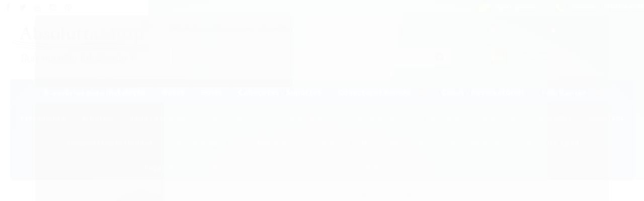

--- FILE ---
content_type: text/html; charset=utf-8
request_url: https://www.absoluttashop.com.br/tampo-fume-bebedouro-libell-acquaflex
body_size: 28077
content:

<!DOCTYPE html>
<html lang="pt-br">
  <head>
    <meta charset="utf-8">
    <meta content='width=device-width, initial-scale=1.0, maximum-scale=2.0' name='viewport' />
    <title>Tampo Fume Bebedouro Libell AcquaFlex - Absolutta Shop Loja de Filtro de Reposição ,peças e acessórios para Purificadores e Bebedouros</title>
    <meta http-equiv="X-UA-Compatible" content="IE=edge">
    <meta name="generator" content="Loja Integrada" />

    <link rel="dns-prefetch" href="https://cdn.awsli.com.br/">
    <link rel="preconnect" href="https://cdn.awsli.com.br/">
    <link rel="preconnect" href="https://fonts.googleapis.com">
    <link rel="preconnect" href="https://fonts.gstatic.com" crossorigin>

    
  
      <meta property="og:url" content="https://www.absoluttashop.com.br/tampo-fume-bebedouro-libell-acquaflex" />
      <meta property="og:type" content="website" />
      <meta property="og:site_name" content="Absolutta Shop" />
      <meta property="og:locale" content="pt_BR" />
    
  <!-- Metadata para o facebook -->
  <meta property="og:type" content="website" />
  <meta property="og:title" content="Tampo Libell Fume Purificador AcquaFlex" />
  <meta property="og:image" content="https://cdn.awsli.com.br/800x800/387/387081/produto/13736997f6da17e31a.jpg" />
  <meta name="twitter:card" content="product" />
  
    <meta name="twitter:site" content="@AbsoluttaShop1" />
    <meta name="twitter:creator" content="@AbsoluttaShop1" />
  
  <meta name="twitter:domain" content="www.absoluttashop.com.br" />
  <meta name="twitter:url" content="https://www.absoluttashop.com.br/tampo-fume-bebedouro-libell-acquaflex?utm_source=twitter&utm_medium=twitter&utm_campaign=twitter" />
  <meta name="twitter:title" content="Tampo Libell Fume Purificador AcquaFlex" />
  <meta name="twitter:description" content="Tampo Fume Bebedouro Libell AcquaFlex" />
  <meta name="twitter:image" content="https://cdn.awsli.com.br/300x300/387/387081/produto/13736997f6da17e31a.jpg" />
  <meta name="twitter:label1" content="Código" />
  <meta name="twitter:data1" content="2368" />
  <meta name="twitter:label2" content="Disponibilidade" />
  <meta name="twitter:data2" content="Disponível" />


    
  
    <script>
      setTimeout(function() {
        if (typeof removePageLoading === 'function') {
          removePageLoading();
        };
      }, 7000);
    </script>
  



    

  

    <link rel="canonical" href="https://www.absoluttashop.com.br/tampo-fume-bebedouro-libell-acquaflex" />
  



  <meta name="description" content="Tampo Fume Bebedouro Libell AcquaFlex" />
  <meta property="og:description" content="Tampo Fume Bebedouro Libell AcquaFlex" />







  <meta name="robots" content="index, follow" />



    
      
        <link rel="shortcut icon" href="https://cdn.awsli.com.br/387/387081/favicon/6989aa3f66.png" />
      
      <link rel="icon" href="https://cdn.awsli.com.br/387/387081/favicon/6989aa3f66.png" sizes="192x192">
    
    

    
      <link rel="stylesheet" href="https://cdn.awsli.com.br/production/static/loja/estrutura/v1/css/all.min.css?v=9e2e871" type="text/css">
    
    <!--[if lte IE 8]><link rel="stylesheet" href="https://cdn.awsli.com.br/production/static/loja/estrutura/v1/css/ie-fix.min.css" type="text/css"><![endif]-->
    <!--[if lte IE 9]><style type="text/css">.lateral-fulbanner { position: relative; }</style><![endif]-->

    

    
    
      <link href="https://fonts.googleapis.com/css2?family=Open%20Sans:wght@300;400;600;700&display=swap" rel="stylesheet">
    

    
      <link rel="stylesheet" href="https://cdn.awsli.com.br/production/static/loja/estrutura/v1/css/bootstrap-responsive.css?v=9e2e871" type="text/css">
      <link rel="stylesheet" href="https://cdn.awsli.com.br/production/static/loja/estrutura/v1/css/style-responsive.css?v=9e2e871">
    

    <link rel="stylesheet" href="/tema.css?v=20251230-092553">

    

    <script type="text/javascript">
      var LOJA_ID = 387081;
      var MEDIA_URL = "https://cdn.awsli.com.br/";
      var API_URL_PUBLIC = 'https://api.awsli.com.br/';
      
        var CARRINHO_PRODS = [];
      
      var ENVIO_ESCOLHIDO = 0;
      var ENVIO_ESCOLHIDO_CODE = 0;
      var CONTRATO_INTERNACIONAL = false;
      var CONTRATO_BRAZIL = !CONTRATO_INTERNACIONAL;
      var IS_STORE_ASYNC = true;
      var IS_CLIENTE_ANONIMO = false;
    </script>

    

    <!-- Editor Visual -->
    

    <script>
      

      const isPreview = JSON.parse(sessionStorage.getItem('preview', true));
      if (isPreview) {
        const url = location.href
        location.search === '' && url + (location.search = '?preview=None')
      }
    </script>

    
      <script src="https://cdn.awsli.com.br/production/static/loja/estrutura/v1/js/all.min.js?v=9e2e871"></script>
    
    <!-- HTML5 shim and Respond.js IE8 support of HTML5 elements and media queries -->
    <!--[if lt IE 9]>
      <script src="https://oss.maxcdn.com/html5shiv/3.7.2/html5shiv.min.js"></script>
      <script src="https://oss.maxcdn.com/respond/1.4.2/respond.min.js"></script>
    <![endif]-->

    <link rel="stylesheet" href="https://cdn.awsli.com.br/production/static/loja/estrutura/v1/css/slick.min.css" type="text/css">
    <script src="https://cdn.awsli.com.br/production/static/loja/estrutura/v1/js/slick.min.js?v=9e2e871"></script>
    <link rel="stylesheet" href="https://cdn.awsli.com.br/production/static/css/jquery.fancybox.min.css" type="text/css" />
    <script src="https://cdn.awsli.com.br/production/static/js/jquery/jquery.fancybox.pack.min.js"></script>

    
    

  
  <link rel="stylesheet" href="https://cdn.awsli.com.br/production/static/loja/estrutura/v1/css/imagezoom.min.css" type="text/css">
  <script src="https://cdn.awsli.com.br/production/static/loja/estrutura/v1/js/jquery.imagezoom.min.js"></script>

  <script type="text/javascript">
    var PRODUTO_ID = '13736997';
    var URL_PRODUTO_FRETE_CALCULAR = 'https://www.absoluttashop.com.br/carrinho/frete';
    var variacoes = undefined;
    var grades = undefined;
    var imagem_grande = "https://cdn.awsli.com.br/2500x2500/387/387081/produto/13736997f6da17e31a.jpg";
    var produto_grades_imagens = {};
    var produto_preco_sob_consulta = false;
    var produto_preco = 61.85;
  </script>
  <script type="text/javascript" src="https://cdn.awsli.com.br/production/static/loja/estrutura/v1/js/produto.min.js?v=9e2e871"></script>
  <script type="text/javascript" src="https://cdn.awsli.com.br/production/static/loja/estrutura/v1/js/eventos-pixel-produto.min.js?v=9e2e871"></script>


    
      
        <script>
  (function(i,s,o,g,r,a,m){i['GoogleAnalyticsObject']=r;i[r]=i[r]||function(){
  (i[r].q=i[r].q||[]).push(arguments)},i[r].l=1*new Date();a=s.createElement(o),
  m=s.getElementsByTagName(o)[0];a.async=1;a.src=g;m.parentNode.insertBefore(a,m)
  })(window,document,'script','//www.google-analytics.com/analytics.js','ga');

  ga('create', 'UA-148368180-29', document.domain.replace(/^(www|store|loja)\./,''));
  ga('require', 'displayfeatures');
  
  
    ga('set', 'ecomm_prodid', '2368');
    ga('set', 'ecomm_pagetype', 'product');
    
      ga('set', 'ecomm_totalvalue', '61.85');
    
  
  
  
  ga('send', 'pageview');
</script>

      
        <!-- Global site tag (gtag.js) - Google Analytics -->
<script async src="https://www.googletagmanager.com/gtag/js?l=LIgtagDataLayer&id=AW-313212545"></script>
<script>
  window.LIgtagDataLayer = window.LIgtagDataLayer || [];
  function LIgtag(){LIgtagDataLayer.push(arguments);}
  LIgtag('js', new Date());

  LIgtag('set', {
    'currency': 'BRL',
    'country': 'BR'
  });
  
  LIgtag('config', 'AW-313212545');

  if(window.performance) {
    var timeSincePageLoad = Math.round(performance.now());
    LIgtag('event', 'timing_complete', {
      'name': 'load',
      'time': timeSincePageLoad
    });
  }

  $(document).on('li_view_home', function(_, eventID) {
    LIgtag('event', 'view_home');
  });

  $(document).on('li_select_product', function(_, eventID, data) {
    LIgtag('event', 'select_item', data);
  });

  $(document).on('li_start_contact', function(_, eventID, value) {
    LIgtag('event', 'start_contact', {
      value
    });
  });

  $(document).on('li_view_catalog', function(_, eventID) {
    LIgtag('event', 'view_catalog');
  });

  $(document).on('li_search', function(_, eventID, search_term) {
    LIgtag('event', 'search', {
      search_term
    });
  });

  $(document).on('li_filter_products', function(_, eventID, data) {
    LIgtag('event', 'filter_products', data);
  });

  $(document).on('li_sort_products', function(_, eventID, value) {
    LIgtag('event', 'sort_products', {
      value
    });
  });

  $(document).on('li_view_product', function(_, eventID, item) {
    LIgtag('event', 'view_item', {
      items: [item]
    });
  });

  $(document).on('li_select_variation', function(_, eventID, data) {
    LIgtag('event', 'select_variation', data);
  });

  $(document).on('li_calculate_shipping', function(_, eventID, data) {
    LIgtag('event', 'calculate_shipping', {
      zipcode: data.zipcode
    });
  });

  $(document).on('li_view_cart', function(_, eventID, data) {
    LIgtag('event', 'view_cart', data);
  });

  $(document).on('li_add_to_cart', function(_, eventID, data) {
    LIgtag('event', 'add_to_cart', {
      items: data.items
    });
  });

  $(document).on('li_apply_coupon', function(_, eventID, value) {
    LIgtag('event', 'apply_coupon', {
      value
    });
  });

  $(document).on('li_change_quantity', function(_, eventID, item) {
    LIgtag('event', 'change_quantity', {
      items: [item]
    });
  });

  $(document).on('li_remove_from_cart', function(_, eventID, item) {
    LIgtag('event', 'remove_from_cart', {
      items: [item]
    });
  });

  $(document).on('li_return_home', function(_, eventID) {
    LIgtag('event', 'return_home');
  });

  $(document).on('li_view_checkout', function(_, eventID, data) {
    LIgtag('event', 'begin_checkout', data);
  });

  $(document).on('li_login', function(_, eventID) {
    LIgtag('event', 'login');
  });

  $(document).on('li_change_address', function(_, eventID, value) {
    LIgtag('event', 'change_address', {
      value
    });
  });

  $(document).on('li_change_shipping', function(_, eventID, data) {
    LIgtag('event', 'add_shipping_info', data);
  });

  $(document).on('li_change_payment', function(_, eventID, data) {
    LIgtag('event', 'add_payment_info', data);
  });

  $(document).on('li_start_purchase', function(_, eventID) {
    LIgtag('event', 'start_purchase');
  });

  $(document).on('li_checkout_error', function(_, eventID, value) {
    LIgtag('event', 'checkout_error', {
      value
    });
  });

  $(document).on('li_purchase', function(_, eventID, data) {
    LIgtag('event', 'purchase', data);

    
      LIgtag('event', 'conversion', {
        send_to: 'AW-313212545/4uWWCNz5ou0CEIH9rJUB',
        value: data.value,
        currency: data.currency,
        transaction_id: data.transaction_id
      });
    
  });
</script>
      
        
      
    

    
<script>
  var url = '/_events/api/setEvent';

  var sendMetrics = function(event, user = {}) {
    var unique_identifier = uuidv4();

    try {
      var data = {
        request: {
          id: unique_identifier,
          environment: 'production'
        },
        store: {
          id: 387081,
          name: 'Absolutta Shop',
          test_account: false,
          has_meta_app: window.has_meta_app ?? false,
          li_search: true
        },
        device: {
          is_mobile: /Mobi/.test(window.navigator.userAgent),
          user_agent: window.navigator.userAgent,
          ip: '###device_ip###'
        },
        page: {
          host: window.location.hostname,
          path: window.location.pathname,
          search: window.location.search,
          type: 'product',
          title: document.title,
          referrer: document.referrer
        },
        timestamp: '###server_timestamp###',
        user_timestamp: new Date().toISOString(),
        event,
        origin: 'store'
      };

      if (window.performance) {
        var [timing] = window.performance.getEntriesByType('navigation');

        data['time'] = {
          server_response: Math.round(timing.responseStart - timing.requestStart)
        };
      }

      var _user = {},
          user_email_cookie = $.cookie('user_email'),
          user_data_cookie = $.cookie('LI-UserData');

      if (user_email_cookie) {
        var user_email = decodeURIComponent(user_email_cookie);

        _user['email'] = user_email;
      }

      if (user_data_cookie) {
        var user_data = JSON.parse(user_data_cookie);

        _user['logged'] = user_data.logged;
        _user['id'] = user_data.id ?? undefined;
      }

      $.each(user, function(key, value) {
        _user[key] = value;
      });

      if (!$.isEmptyObject(_user)) {
        data['user'] = _user;
      }

      try {
        var session_identifier = $.cookie('li_session_identifier');

        if (!session_identifier) {
          session_identifier = uuidv4();
        };

        var expiration_date = new Date();

        expiration_date.setTime(expiration_date.getTime() + (30 * 60 * 1000)); // 30 minutos

        $.cookie('li_session_identifier', session_identifier, {
          expires: expiration_date,
          path: '/'
        });

        data['session'] = {
          id: session_identifier
        };
      } catch (err) { }

      try {
        var user_session_identifier = $.cookie('li_user_session_identifier');

        if (!user_session_identifier) {
          user_session_identifier = uuidv4();

          $.cookie('li_user_session_identifier', user_session_identifier, {
            path: '/'
          });
        };

        data['user_session'] = {
          id: user_session_identifier
        };
      } catch (err) { }

      var _cookies = {},
          fbc = $.cookie('_fbc'),
          fbp = $.cookie('_fbp');

      if (fbc) {
        _cookies['fbc'] = fbc;
      }

      if (fbp) {
        _cookies['fbp'] = fbp;
      }

      if (!$.isEmptyObject(_cookies)) {
        data['session']['cookies'] = _cookies;
      }

      try {
        var ab_test_cookie = $.cookie('li_ab_test_running');

        if (ab_test_cookie) {
          var ab_test = JSON.parse(atob(ab_test_cookie));

          if (ab_test.length) {
            data['store']['ab_test'] = ab_test;
          }
        }
      } catch (err) { }

      var _utm = {};

      $.each(sessionStorage, function(key, value) {
        if (key.startsWith('utm_')) {
          var name = key.split('_')[1];

          _utm[name] = value;
        }
      });

      if (!$.isEmptyObject(_utm)) {
        data['session']['utm'] = _utm;
      }

      var controller = new AbortController();

      setTimeout(function() {
        controller.abort();
      }, 5000);

      fetch(url, {
        keepalive: true,
        method: 'POST',
        headers: {
          'Content-Type': 'application/json'
        },
        body: JSON.stringify({ data }),
        signal: controller.signal
      });
    } catch (err) { }

    return unique_identifier;
  }
</script>

    
<script>
  (function() {
    var initABTestHandler = function() {
      try {
        if ($.cookie('li_ab_test_running')) {
          return
        };
        var running_tests = [];

        
        
        
        

        var running_tests_to_cookie = JSON.stringify(running_tests);
        running_tests_to_cookie = btoa(running_tests_to_cookie);
        $.cookie('li_ab_test_running', running_tests_to_cookie, {
          path: '/'
        });

        
        if (running_tests.length > 0) {
          setTimeout(function() {
            $.ajax({
              url: "/conta/status"
            });
          }, 500);
        };

      } catch (err) { }
    }
    setTimeout(initABTestHandler, 500);
  }());
</script>

    
<script>
  $(function() {
    // Clicar em um produto
    $('.listagem-item').click(function() {
      var row, column;

      var $list = $(this).closest('[data-produtos-linha]'),
          index = $(this).closest('li').index();

      if($list.find('.listagem-linha').length === 1) {
        var productsPerRow = $list.data('produtos-linha');

        row = Math.floor(index / productsPerRow) + 1;
        column = (index % productsPerRow) + 1;
      } else {
        row = $(this).closest('.listagem-linha').index() + 1;
        column = index + 1;
      }

      var body = {
        item_id: $(this).attr('data-id'),
        item_sku: $(this).find('.produto-sku').text(),
        item_name: $(this).find('.nome-produto').text().trim(),
        item_row: row,
        item_column: column
      };

      var eventID = sendMetrics({
        type: 'event',
        name: 'select_product',
        data: body
      });

      $(document).trigger('li_select_product', [eventID, body]);
    });

    // Clicar no "Fale Conosco"
    $('#modalContato').on('show', function() {
      var value = 'Fale Conosco';

      var eventID = sendMetrics({
        type: 'event',
        name: 'start_contact',
        data: { text: value }
      });

      $(document).trigger('li_start_contact', [eventID, value]);
    });

    // Clicar no WhatsApp
    $('.li-whatsapp a').click(function() {
      var value = 'WhatsApp';

      var eventID = sendMetrics({
        type: 'event',
        name: 'start_contact',
        data: { text: value }
      });

      $(document).trigger('li_start_contact', [eventID, value]);
    });

    
      // Visualizar o produto
      var body = {
        item_id: '13736997',
        item_sku: '2368',
        item_name: 'Tampo Libell Fume Purificador AcquaFlex',
        item_category: 'Tampos/Topo/Tampas',
        item_type: 'product',
        
          full_price: 61.85,
          promotional_price: null,
          price: 61.85,
        
        quantity: 1
      };

      var params = new URLSearchParams(window.location.search),
          recommendation_shelf = null,
          recommendation = {};

      if (
        params.has('recomendacao_id') &&
        params.has('email_ref') &&
        params.has('produtos_recomendados')
      ) {
        recommendation['email'] = {
          id: params.get('recomendacao_id'),
          email_id: params.get('email_ref'),
          products: $.map(params.get('produtos_recomendados').split(','), function(value) {
            return parseInt(value)
          })
        };
      }

      if (recommendation_shelf) {
        recommendation['shelf'] = recommendation_shelf;
      }

      if (!$.isEmptyObject(recommendation)) {
        body['recommendation'] = recommendation;
      }

      var eventID = sendMetrics({
        type: 'pageview',
        name: 'view_product',
        data: body
      });

      $(document).trigger('li_view_product', [eventID, body]);

      // Calcular frete
      $('#formCalcularCep').submit(function() {
        $(document).ajaxSuccess(function(event, xhr, settings) {
          try {
            var url = new URL(settings.url);

            if(url.pathname !== '/carrinho/frete') return;

            var data = xhr.responseJSON;

            if(data.error) return;

            var params = url.searchParams;

            var body = {
              zipcode: params.get('cep'),
              deliveries: $.map(data, function(delivery) {
                if(delivery.msgErro) return;

                return {
                  id: delivery.id,
                  name: delivery.name,
                  price: delivery.price,
                  delivery_time: delivery.deliveryTime
                };
              })
            };

            var eventID = sendMetrics({
              type: 'event',
              name: 'calculate_shipping',
              data: body
            });

            $(document).trigger('li_calculate_shipping', [eventID, body]);

            $(document).off('ajaxSuccess');
          } catch(error) {}
        });
      });

      // Visualizar compre junto
      $(document).on('buy_together_ready', function() {
        var $buyTogether = $('.compre-junto');

        var observer = new IntersectionObserver(function(entries) {
          entries.forEach(function(entry) {
            if(entry.isIntersecting) {
              var body = {
                title: $buyTogether.find('.compre-junto__titulo').text(),
                id: $buyTogether.data('id'),
                items: $buyTogether.find('.compre-junto__produto').map(function() {
                  var $product = $(this);

                  return {
                    item_id: $product.attr('data-id'),
                    item_sku: $product.attr('data-code'),
                    item_name: $product.find('.compre-junto__nome').text(),
                    full_price: $product.find('.compre-junto__preco--regular').data('price') || null,
                    promotional_price: $product.find('.compre-junto__preco--promocional').data('price') || null
                  };
                }).get()
              };

              var eventID = sendMetrics({
                type: 'event',
                name: 'view_buy_together',
                data: body
              });

              $(document).trigger('li_view_buy_together', [eventID, body]);

              observer.disconnect();
            }
          });
        }, { threshold: 1.0 });

        observer.observe($buyTogether.get(0));

        $('.compre-junto__atributo--grade').click(function(event) {
          if(!event.originalEvent) return;

          var body = {
            grid_name: $(this).closest('.compre-junto__atributos').data('grid'),
            variation_name: $(this).data('variation')
          };

          var eventID = sendMetrics({
            type: 'event',
            name: 'select_buy_together_variation',
            data: body
          });

          $(document).trigger('li_select_buy_together_variation', [eventID, body]);
        });

        $('.compre-junto__atributo--lista').change(function(event) {
          if(!event.originalEvent) return;

          var $selectedOption = $(this).find('option:selected');

          if(!$selectedOption.is('[value]')) return;

          var body = {
            grid_name: $(this).closest('.compre-junto__atributos').data('grid'),
            variation_name: $selectedOption.text()
          };

          var eventID = sendMetrics({
            type: 'event',
            name: 'select_buy_together_variation',
            data: body
          });

          $(document).trigger('li_select_buy_together_variation', [eventID, body]);
        });
      });

      // Selecionar uma variação
      $('.atributo-item').click(function(event) {
        if(!event.originalEvent) return;

        var body = {
          grid_name: $(this).data('grade-nome'),
          variation_name: $(this).data('variacao-nome')
        };

        var eventID = sendMetrics({
          type: 'event',
          name: 'select_variation',
          data: body
        });

        $(document).trigger('li_select_variation', [eventID, body]);
      });
    
  });
</script>


    
	<!-- Código do cabecalho -->
  
      <script type="text/javascript">
if (window.location.protocol != "https:")
{
window.location.href = "https:" + window.location.href.substring(window.location.protocol.length);
}
</script>

  

	<!-- lojaintegrada-google-shopping -->
  
      <meta name="google-site-verification" content="tfvuLfzBEwMWwxCgRcs4tLN5zius9fH6B-HxyCfwXjI" />
  


    
      
    

    
      <link rel="stylesheet" href="/avancado.css?v=20251230-092553" type="text/css" />
    

    

    
  <link rel="manifest" href="/manifest.json" />




  </head>
  <body class="pagina-produto produto-13736997   ">
    <div id="fb-root"></div>
    
  
    <div id="full-page-loading">
      <div class="conteiner" style="height: 100%;">
        <div class="loading-placeholder-content">
          <div class="loading-placeholder-effect loading-placeholder-header"></div>
          <div class="loading-placeholder-effect loading-placeholder-body"></div>
        </div>
      </div>
      <script>
        var is_full_page_loading = true;
        function removePageLoading() {
          if (is_full_page_loading) {
            try {
              $('#full-page-loading').remove();
            } catch(e) {}
            try {
              var div_loading = document.getElementById('full-page-loading');
              if (div_loading) {
                div_loading.remove();
              };
            } catch(e) {}
            is_full_page_loading = false;
          };
        };
        $(function() {
          setTimeout(function() {
            removePageLoading();
          }, 1);
        });
      </script>
      <style>
        #full-page-loading { position: fixed; z-index: 9999999; margin: auto; top: 0; left: 0; bottom: 0; right: 0; }
        #full-page-loading:before { content: ''; display: block; position: fixed; top: 0; left: 0; width: 100%; height: 100%; background: rgba(255, 255, 255, .98); background: radial-gradient(rgba(255, 255, 255, .99), rgba(255, 255, 255, .98)); }
        .loading-placeholder-content { height: 100%; display: flex; flex-direction: column; position: relative; z-index: 1; }
        .loading-placeholder-effect { background-color: #F9F9F9; border-radius: 5px; width: 100%; animation: pulse-loading 1.5s cubic-bezier(0.4, 0, 0.6, 1) infinite; }
        .loading-placeholder-content .loading-placeholder-body { flex-grow: 1; margin-bottom: 30px; }
        .loading-placeholder-content .loading-placeholder-header { height: 20%; min-height: 100px; max-height: 200px; margin: 30px 0; }
        @keyframes pulse-loading{50%{opacity:.3}}
      </style>
    </div>
  



    
      
        




<div class="barra-inicial fundo-secundario">
  <div class="conteiner">
    <div class="row-fluid">
      <div class="lista-redes span3 hidden-phone">
        
          <ul>
            
              <li>
                <a href="https://facebook.com/Absolutta-1933077343597955/" target="_blank" aria-label="Siga nos no Facebook"><i class="icon-facebook"></i></a>
              </li>
            
            
            
              <li>
                <a href="https://twitter.com/AbsoluttaShop1" target="_blank" aria-label="Siga nos no Twitter"><i class="icon-twitter"></i></a>
              </li>
            
            
              <li>
                <a href="https://youtube.com.br/channel/UCC50cOBChRUZWbqliXUc-GQ" target="_blank" aria-label="Siga nos no Youtube"><i class="icon-youtube"></i></a>
              </li>
            
            
              <li>
                <a href="https://instagram.com/absoluttashop/?hl=pt-br" target="_blank" aria-label="Siga nos no Instagram"><i class="icon-instagram"></i></a>
              </li>
            
            
              <li>
                <a href="https://pinterest.com/absoluttashop/" target="_blank" aria-label="Siga nos no Pinterest"><i class="icon-pinterest"></i></a>
              </li>
            
            
          </ul>
        
      </div>
      <div class="canais-contato span9">
        <ul>
          <li class="hidden-phone">
            <a href="#modalContato" data-toggle="modal" data-target="#modalContato">
              <i class="icon-comment"></i>
              Fale Conosco
            </a>
          </li>
          
            <li>
              <span>
                <i class="icon-phone"></i>Telefone: (11) 96708-6124
              </span>
            </li>
          
          
            <li class="tel-whatsapp">
              <span>
                <i class="fa fa-whatsapp"></i>Whatsapp: (11) 96708-6124
              </span>
            </li>
          
          
        </ul>
      </div>
    </div>
  </div>
</div>

      
    

    <div class="conteiner-principal">
      
        
          
<div id="cabecalho">

  <div class="atalhos-mobile visible-phone fundo-secundario borda-principal">
    <ul>

      <li><a href="https://www.absoluttashop.com.br/" class="icon-home"> </a></li>
      
      <li class="fundo-principal"><a href="https://www.absoluttashop.com.br/carrinho/index" class="icon-shopping-cart"> </a></li>
      
      
        <li class="menu-user-logged" style="display: none;"><a href="https://www.absoluttashop.com.br/conta/logout" class="icon-signout menu-user-logout"> </a></li>
      
      
      <li><a href="https://www.absoluttashop.com.br/conta/index" class="icon-user"> </a></li>
      
      <li class="vazia"><span>&nbsp;</span></li>

    </ul>
  </div>

  <div class="conteiner">
    <div class="row-fluid">
      <div class="span3">
        <h2 class="logo cor-secundaria">
          <a href="https://www.absoluttashop.com.br/" title="Absolutta Shop">
            
            <img src="https://cdn.awsli.com.br/400x300/387/387081/logo/52c6b3fe81.png" alt="Absolutta Shop" />
            
          </a>
        </h2>


      </div>

      <div class="conteudo-topo span9">
        <div class="superior row-fluid hidden-phone">
          <div class="span8">
            
              
                <div class="btn-group menu-user-logged" style="display: none;">
                  <a href="https://www.absoluttashop.com.br/conta/index" class="botao secundario pequeno dropdown-toggle" data-toggle="dropdown">
                    Olá, <span class="menu-user-name"></span>
                    <span class="icon-chevron-down"></span>
                  </a>
                  <ul class="dropdown-menu">
                    <li>
                      <a href="https://www.absoluttashop.com.br/conta/index" title="Minha conta">Minha conta</a>
                    </li>
                    
                      <li>
                        <a href="https://www.absoluttashop.com.br/conta/pedido/listar" title="Minha conta">Meus pedidos</a>
                      </li>
                    
                    <li>
                      <a href="https://www.absoluttashop.com.br/conta/favorito/listar" title="Meus favoritos">Meus favoritos</a>
                    </li>
                    <li>
                      <a href="https://www.absoluttashop.com.br/conta/logout" title="Sair" class="menu-user-logout">Sair</a>
                    </li>
                  </ul>
                </div>
              
              
                <a href="https://www.absoluttashop.com.br/conta/login" class="bem-vindo cor-secundaria menu-user-welcome">
                  Bem-vindo, <span class="cor-principal">identifique-se</span> para fazer pedidos
                </a>
              
            
          </div>
          <div class="span4">
            <ul class="acoes-conta borda-alpha">
              
                <li>
                  <i class="icon-list fundo-principal"></i>
                  <a href="https://www.absoluttashop.com.br/conta/pedido/listar" class="cor-secundaria">Meus Pedidos</a>
                </li>
              
              
                <li>
                  <i class="icon-user fundo-principal"></i>
                  <a href="https://www.absoluttashop.com.br/conta/index" class="cor-secundaria">Minha Conta</a>
                </li>
              
            </ul>
          </div>
        </div>

        <div class="inferior row-fluid ">
          <div class="span8 busca-mobile">
            <a href="javascript:;" class="atalho-menu visible-phone icon-th botao principal"> </a>

            <div class="busca borda-alpha">
              <form id="form-buscar" action="/buscar" method="get">
                <input id="auto-complete" type="text" name="q" placeholder="Digite o que você procura" value="" autocomplete="off" maxlength="255" />
                <button class="botao botao-busca icon-search fundo-secundario" aria-label="Buscar"></button>
              </form>
            </div>

          </div>

          
            <div class="span4 hidden-phone">
              

  <div class="carrinho vazio">
    
      <a href="https://www.absoluttashop.com.br/carrinho/index">
        <i class="icon-shopping-cart fundo-principal"></i>
        <strong class="qtd-carrinho titulo cor-secundaria" style="display: none;">0</strong>
        <span style="display: none;">
          
            <b class="titulo cor-secundaria"><span>Meu Carrinho</span></b>
          
          <span class="cor-secundaria">Produtos adicionados</span>
        </span>
        
          <span class="titulo cor-secundaria vazio-text">Carrinho vazio</span>
        
      </a>
    
    <div class="carrinho-interno-ajax"></div>
  </div>
  
<div class="minicart-placeholder" style="display: none;">
  <div class="carrinho-interno borda-principal">
    <ul>
      <li class="minicart-item-modelo">
        
          <div class="preco-produto com-promocao destaque-parcela ">
            <div>
              <s class="preco-venda">
                R$ --PRODUTO_PRECO_DE--
              </s>
              <strong class="preco-promocional cor-principal">
                R$ --PRODUTO_PRECO_POR--
              </strong>
            </div>
          </div>
        
        <a data-href="--PRODUTO_URL--" class="imagem-produto">
          <img data-src="https://cdn.awsli.com.br/64x64/--PRODUTO_IMAGEM--" alt="--PRODUTO_NOME--" />
        </a>
        <a data-href="--PRODUTO_URL--" class="nome-produto cor-secundaria">
          --PRODUTO_NOME--
        </a>
        <div class="produto-sku hide">--PRODUTO_SKU--</div>
      </li>
    </ul>
    <div class="carrinho-rodape">
      <span class="carrinho-info">
        
          <i>--CARRINHO_QUANTIDADE-- produto no carrinho</i>
        
        
          
            <span class="carrino-total">
              Total: <strong class="titulo cor-principal">R$ --CARRINHO_TOTAL_ITENS--</strong>
            </span>
          
        
      </span>
      <a href="https://www.absoluttashop.com.br/carrinho/index" class="botao principal">
        
          <i class="icon-shopping-cart"></i>Ir para o carrinho
        
      </a>
    </div>
  </div>
</div>



            </div>
          
        </div>

      </div>
    </div>
    


  
    
      
<div class="menu superior">
  <ul class="nivel-um">
    


    

  


    
      <li class="categoria-id-1440926  borda-principal">
        <a href="https://www.absoluttashop.com.br/acessorios-para-instalacao" title="Acessórios para Instalação">
          <strong class="titulo cor-secundaria">Acessórios para Instalação</strong>
          
        </a>
        
      </li>
    
      <li class="categoria-id-12558966  borda-principal">
        <a href="https://www.absoluttashop.com.br/bases" title="Bases">
          <strong class="titulo cor-secundaria">Bases</strong>
          
        </a>
        
      </li>
    
      <li class="categoria-id-12558960  borda-principal">
        <a href="https://www.absoluttashop.com.br/boias" title="Boias">
          <strong class="titulo cor-secundaria">Boias</strong>
          
        </a>
        
      </li>
    
      <li class="categoria-id-13982163  borda-principal">
        <a href="https://www.absoluttashop.com.br/cabecote" title="Cabeçotes / Suportes">
          <strong class="titulo cor-secundaria">Cabeçotes / Suportes</strong>
          
        </a>
        
      </li>
    
      <li class="categoria-id-11178904 com-filho borda-principal">
        <a href="https://www.absoluttashop.com.br/conector-rapido" title="Conectores Rapido">
          <strong class="titulo cor-secundaria">Conectores Rapido</strong>
          
            <i class="icon-chevron-down fundo-secundario"></i>
          
        </a>
        
          <ul class="nivel-dois borda-alpha">
            

  <li class="categoria-id-15805197 ">
    <a href="https://www.absoluttashop.com.br/conector-rapido-1/4" title="Conector Rapido 1/4">
      
      Conector Rapido 1/4
    </a>
    
  </li>

  <li class="categoria-id-15796619 ">
    <a href="https://www.absoluttashop.com.br/conectores-rapido-3/8" title="Conector Rapido 3/8">
      
      Conector Rapido 3/8
    </a>
    
  </li>

  <li class="categoria-id-15805205 ">
    <a href="https://www.absoluttashop.com.br/conector-rapido-8mm" title="Conector Rapido 5/16">
      
      Conector Rapido 5/16
    </a>
    
  </li>


          </ul>
        
      </li>
    
      <li class="categoria-id-13841135  borda-principal">
        <a href="https://www.absoluttashop.com.br/cubas" title="Cubas / Reservatórios">
          <strong class="titulo cor-secundaria">Cubas / Reservatórios</strong>
          
        </a>
        
      </li>
    
      <li class="categoria-id-1350244 com-filho borda-principal">
        <a href="https://www.absoluttashop.com.br/fabricantes" title="Fabricantes">
          <strong class="titulo cor-secundaria">Fabricantes</strong>
          
            <i class="icon-chevron-down fundo-secundario"></i>
          
        </a>
        
          <ul class="nivel-dois borda-alpha">
            

  <li class="categoria-id-1350317 ">
    <a href="https://www.absoluttashop.com.br/begel" title="Begel">
      
      Begel
    </a>
    
  </li>

  <li class="categoria-id-1350320 ">
    <a href="https://www.absoluttashop.com.br/belliere" title="Belliere">
      
      Belliere
    </a>
    
  </li>

  <li class="categoria-id-17910933 ">
    <a href="https://www.absoluttashop.com.br/cadence" title="Cadence">
      
      Cadence
    </a>
    
  </li>

  <li class="categoria-id-6724453 ">
    <a href="https://www.absoluttashop.com.br/canovas" title="Cânovas">
      
      Cânovas
    </a>
    
  </li>

  <li class="categoria-id-1350321 ">
    <a href="https://www.absoluttashop.com.br/colormaq" title="Colormaq">
      
      Colormaq
    </a>
    
  </li>

  <li class="categoria-id-1350338 ">
    <a href="https://www.absoluttashop.com.br/consul" title="Consul">
      
      Consul
    </a>
    
  </li>

  <li class="categoria-id-13662069 ">
    <a href="https://www.absoluttashop.com.br/deca" title="Deca">
      
      Deca
    </a>
    
  </li>

  <li class="categoria-id-1350329 ">
    <a href="https://www.absoluttashop.com.br/diplomat" title="Diplomat">
      
      Diplomat
    </a>
    
  </li>

  <li class="categoria-id-1350330 ">
    <a href="https://www.absoluttashop.com.br/electrolux" title="Electrolux">
      
      Electrolux
    </a>
    
  </li>

  <li class="categoria-id-1350327 ">
    <a href="https://www.absoluttashop.com.br/esmaltec" title="Esmaltec">
      
      Esmaltec
    </a>
    
  </li>

  <li class="categoria-id-11304865 ">
    <a href="https://www.absoluttashop.com.br/europa" title="Europa">
      
      Europa
    </a>
    
  </li>

  <li class="categoria-id-1350334 ">
    <a href="https://www.absoluttashop.com.br/ibbl" title="IBBL">
      
      IBBL
    </a>
    
  </li>

  <li class="categoria-id-1350402 ">
    <a href="https://www.absoluttashop.com.br/karina-bebedouros" title="Karina Bebedouros">
      
      Karina Bebedouros
    </a>
    
  </li>

  <li class="categoria-id-1350323 ">
    <a href="https://www.absoluttashop.com.br/latina" title="Latina Eletrodomesticos">
      
      Latina Eletrodomesticos
    </a>
    
  </li>

  <li class="categoria-id-1350322 ">
    <a href="https://www.absoluttashop.com.br/libell" title="Libell Eletrodomesticos">
      
      Libell Eletrodomesticos
    </a>
    
  </li>

  <li class="categoria-id-11925817 ">
    <a href="https://www.absoluttashop.com.br/lider" title="Lider">
      
      Lider
    </a>
    
  </li>

  <li class="categoria-id-13582504 ">
    <a href="https://www.absoluttashop.com.br/lorenzetti" title="Lorenzetti">
      
      Lorenzetti
    </a>
    
  </li>

  <li class="categoria-id-1350332 ">
    <a href="https://www.absoluttashop.com.br/masterfrio" title="Masterfrio">
      
      Masterfrio
    </a>
    
  </li>

  <li class="categoria-id-1378418 ">
    <a href="https://www.absoluttashop.com.br/neptuno" title="Neptuno">
      
      Neptuno
    </a>
    
  </li>

  <li class="categoria-id-1350335 ">
    <a href="https://www.absoluttashop.com.br/new-up-new-maq" title="New-Up / New Maq">
      
      New-Up / New Maq
    </a>
    
  </li>

  <li class="categoria-id-1350908 ">
    <a href="https://www.absoluttashop.com.br/polar" title="Polar">
      
      Polar
    </a>
    
  </li>

  <li class="categoria-id-1350336 ">
    <a href="https://www.absoluttashop.com.br/policarbon-natugel" title="Policarbon / Natugel">
      
      Policarbon / Natugel
    </a>
    
  </li>

  <li class="categoria-id-1350403 ">
    <a href="https://www.absoluttashop.com.br/pologel" title="Pologel">
      
      Pologel
    </a>
    
  </li>

  <li class="categoria-id-1350404 ">
    <a href="https://www.absoluttashop.com.br/soft-everest" title="Soft Everest">
      
      Soft Everest
    </a>
    
  </li>


          </ul>
        
      </li>
    
      <li class="categoria-id-22862846  borda-principal">
        <a href="https://www.absoluttashop.com.br/ferramenta" title="Ferramenta">
          <strong class="titulo cor-secundaria">Ferramenta</strong>
          
        </a>
        
      </li>
    
      <li class="categoria-id-13837482  borda-principal">
        <a href="https://www.absoluttashop.com.br/frontal" title="Frontais">
          <strong class="titulo cor-secundaria">Frontais</strong>
          
        </a>
        
      </li>
    
      <li class="categoria-id-13841014  borda-principal">
        <a href="https://www.absoluttashop.com.br/funil" title="Funil / Separador">
          <strong class="titulo cor-secundaria">Funil / Separador</strong>
          
        </a>
        
      </li>
    
      <li class="categoria-id-12584823  borda-principal">
        <a href="https://www.absoluttashop.com.br/mangueiras" title="Mangueiras">
          <strong class="titulo cor-secundaria">Mangueiras</strong>
          
        </a>
        
      </li>
    
      <li class="categoria-id-23372585  borda-principal">
        <a href="https://www.absoluttashop.com.br/osmose-reversa" title="Osmose Reversa">
          <strong class="titulo cor-secundaria">Osmose Reversa</strong>
          
        </a>
        
      </li>
    
      <li class="categoria-id-12558963  borda-principal">
        <a href="https://www.absoluttashop.com.br/pingadeiras" title="Pingadeiras">
          <strong class="titulo cor-secundaria">Pingadeiras</strong>
          
        </a>
        
      </li>
    
      <li class="categoria-id-22862843  borda-principal">
        <a href="https://www.absoluttashop.com.br/refrigeracao" title="Refrigeração">
          <strong class="titulo cor-secundaria">Refrigeração</strong>
          
        </a>
        
      </li>
    
      <li class="categoria-id-22862841  borda-principal">
        <a href="https://www.absoluttashop.com.br/serpentina-/-evaporador" title="Serpentina / Evaporador">
          <strong class="titulo cor-secundaria">Serpentina / Evaporador</strong>
          
        </a>
        
      </li>
    
      <li class="categoria-id-22691856  borda-principal">
        <a href="https://www.absoluttashop.com.br/suportes" title="Suportes">
          <strong class="titulo cor-secundaria">Suportes</strong>
          
        </a>
        
      </li>
    
      <li class="categoria-id-12558965  borda-principal">
        <a href="https://www.absoluttashop.com.br/tampos" title="Tampos/Topo/Tampas">
          <strong class="titulo cor-secundaria">Tampos/Topo/Tampas</strong>
          
        </a>
        
      </li>
    
      <li class="categoria-id-12558980  borda-principal">
        <a href="https://www.absoluttashop.com.br/valvulas" title="Válvulas/Registros">
          <strong class="titulo cor-secundaria">Válvulas/Registros</strong>
          
        </a>
        
      </li>
    
      <li class="categoria-id-2418368  borda-principal">
        <a href="https://www.absoluttashop.com.br/elementos-filtrantes" title="Elementos Filtrantes">
          <strong class="titulo cor-secundaria">Elementos Filtrantes</strong>
          
        </a>
        
      </li>
    
      <li class="categoria-id-1350270  borda-principal">
        <a href="https://www.absoluttashop.com.br/filtros-compativeis" title="Filtros Compatíveis">
          <strong class="titulo cor-secundaria">Filtros Compatíveis</strong>
          
        </a>
        
      </li>
    
      <li class="categoria-id-1350271  borda-principal">
        <a href="https://www.absoluttashop.com.br/filtros-originais" title="Filtros Originais">
          <strong class="titulo cor-secundaria">Filtros Originais</strong>
          
        </a>
        
      </li>
    
      <li class="categoria-id-1379073  borda-principal">
        <a href="https://www.absoluttashop.com.br/filtros-de-agua" title="Filtros De Água">
          <strong class="titulo cor-secundaria">Filtros De Água</strong>
          
        </a>
        
      </li>
    
      <li class="categoria-id-11132032  borda-principal">
        <a href="https://www.absoluttashop.com.br/pecas-eletronicas" title="Peças Eletricas e Eletrônicas">
          <strong class="titulo cor-secundaria">Peças Eletricas e Eletrônicas</strong>
          
        </a>
        
      </li>
    
      <li class="categoria-id-1296222  borda-principal">
        <a href="https://www.absoluttashop.com.br/filtro-para-purificadores" title="Pré Filtros">
          <strong class="titulo cor-secundaria">Pré Filtros</strong>
          
        </a>
        
      </li>
    
      <li class="categoria-id-3058267 com-filho borda-principal">
        <a href="https://www.absoluttashop.com.br/pecas-para-refresqueiras" title="Peças para Refresqueiras">
          <strong class="titulo cor-secundaria">Peças para Refresqueiras</strong>
          
            <i class="icon-chevron-down fundo-secundario"></i>
          
        </a>
        
          <ul class="nivel-dois borda-alpha">
            

  <li class="categoria-id-1350428 ">
    <a href="https://www.absoluttashop.com.br/bras" title="Brás">
      
      Brás
    </a>
    
  </li>

  <li class="categoria-id-1350409 ">
    <a href="https://www.absoluttashop.com.br/begel-juaci-plus-1-2" title="Refresqueira Begel Juice Plus 1 / 2">
      
      Refresqueira Begel Juice Plus 1 / 2
    </a>
    
  </li>

  <li class="categoria-id-16450986 com-filho">
    <a href="https://www.absoluttashop.com.br/croydon" title="Refresqueira Croydon">
      
        <i class="icon-chevron-right fundo-secundario"></i>
      
      Refresqueira Croydon
    </a>
    
      <ul class="nivel-tres">
        
          

  <li class="categoria-id-16550658 ">
    <a href="https://www.absoluttashop.com.br/raco" title="RAÇO">
      
      RAÇO
    </a>
    
  </li>

  <li class="categoria-id-16550670 ">
    <a href="https://www.absoluttashop.com.br/rsdj" title="RSDJ">
      
      RSDJ
    </a>
    
  </li>

  <li class="categoria-id-16550671 ">
    <a href="https://www.absoluttashop.com.br/rsdp" title="RSDP">
      
      RSDP
    </a>
    
  </li>


        
      </ul>
    
  </li>

  <li class="categoria-id-1350407 ">
    <a href="https://www.absoluttashop.com.br/ibbl-bbs-1-bbs-2" title="Refresqueira IBBL BBS 1 / BBS 2">
      
      Refresqueira IBBL BBS 1 / BBS 2
    </a>
    
  </li>


          </ul>
        
      </li>
    
      <li class="categoria-id-1354144 com-filho borda-principal">
        <a href="https://www.absoluttashop.com.br/filtros-de-linha" title="Torneiras">
          <strong class="titulo cor-secundaria">Torneiras</strong>
          
            <i class="icon-chevron-down fundo-secundario"></i>
          
        </a>
        
          <ul class="nivel-dois borda-alpha">
            

  <li class="categoria-id-22691837 ">
    <a href="https://www.absoluttashop.com.br/torneiras-industrias" title="Torneiras Industrias">
      
      Torneiras Industrias
    </a>
    
  </li>


          </ul>
        
      </li>
    
  </ul>
</div>

    
  


  </div>
  <span id="delimitadorBarra"></span>
</div>

          

  


        
      

      
  


      <div id="corpo">
        <div class="conteiner">
          

          
  


          
            <div class="secao-principal row-fluid sem-coluna">
              

              
  <div class="span12 produto" itemscope="itemscope" itemtype="http://schema.org/Product">
    <div class="row-fluid">
      <div class="span6">
        
        <div class="conteiner-imagem">
          <div>
            
              <a href="https://cdn.awsli.com.br/2500x2500/387/387081/produto/13736997f6da17e31a.jpg" title="Ver imagem grande do produto" id="abreZoom" style="display: none;"><i class="icon-zoom-in"></i></a>
            
            <img  src="https://cdn.awsli.com.br/600x450/387/387081/produto/13736997f6da17e31a.jpg" alt="Tampo Libell Fume Purificador AcquaFlex" id="imagemProduto" itemprop="image" />
          </div>
        </div>
        <div class="produto-thumbs thumbs-horizontal ">
          <div id="carouselImagem" class="flexslider ">
            <ul class="miniaturas slides">
              
                <li>
                  <a href="javascript:;" title="Tampo Libell Fume Purificador AcquaFlex - Imagem 1" data-imagem-grande="https://cdn.awsli.com.br/2500x2500/387/387081/produto/13736997f6da17e31a.jpg" data-imagem-id="98254697">
                    <span>
                      <img  src="https://cdn.awsli.com.br/64x50/387/387081/produto/13736997f6da17e31a.jpg" alt="Tampo Libell Fume Purificador AcquaFlex - Imagem 1" data-largeimg="https://cdn.awsli.com.br/2500x2500/387/387081/produto/13736997f6da17e31a.jpg" data-mediumimg="https://cdn.awsli.com.br/600x450/387/387081/produto/13736997f6da17e31a.jpg" />
                    </span>
                  </a>
                </li>
              
                <li>
                  <a href="javascript:;" title="Tampo Libell Fume Purificador AcquaFlex - Imagem 2" data-imagem-grande="https://cdn.awsli.com.br/2500x2500/387/387081/produto/137369978d42a5b733.jpg" data-imagem-id="98254698">
                    <span>
                      <img  src="https://cdn.awsli.com.br/64x50/387/387081/produto/137369978d42a5b733.jpg" alt="Tampo Libell Fume Purificador AcquaFlex - Imagem 2" data-largeimg="https://cdn.awsli.com.br/2500x2500/387/387081/produto/137369978d42a5b733.jpg" data-mediumimg="https://cdn.awsli.com.br/600x450/387/387081/produto/137369978d42a5b733.jpg" />
                    </span>
                  </a>
                </li>
              
                <li>
                  <a href="javascript:;" title="Tampo Libell Fume Purificador AcquaFlex - Imagem 3" data-imagem-grande="https://cdn.awsli.com.br/2500x2500/387/387081/produto/1373699712f3751b02.jpg" data-imagem-id="98254702">
                    <span>
                      <img  src="https://cdn.awsli.com.br/64x50/387/387081/produto/1373699712f3751b02.jpg" alt="Tampo Libell Fume Purificador AcquaFlex - Imagem 3" data-largeimg="https://cdn.awsli.com.br/2500x2500/387/387081/produto/1373699712f3751b02.jpg" data-mediumimg="https://cdn.awsli.com.br/600x450/387/387081/produto/1373699712f3751b02.jpg" />
                    </span>
                  </a>
                </li>
              
                <li>
                  <a href="javascript:;" title="Tampo Libell Fume Purificador AcquaFlex - Imagem 4" data-imagem-grande="https://cdn.awsli.com.br/2500x2500/387/387081/produto/13736997cd644ce083.jpg" data-imagem-id="98254708">
                    <span>
                      <img  src="https://cdn.awsli.com.br/64x50/387/387081/produto/13736997cd644ce083.jpg" alt="Tampo Libell Fume Purificador AcquaFlex - Imagem 4" data-largeimg="https://cdn.awsli.com.br/2500x2500/387/387081/produto/13736997cd644ce083.jpg" data-mediumimg="https://cdn.awsli.com.br/600x450/387/387081/produto/13736997cd644ce083.jpg" />
                    </span>
                  </a>
                </li>
              
            </ul>
          </div>
        </div>
        
          
        

        <!--googleoff: all-->

        <div class="produto-compartilhar">
          <div class="lista-redes">
            <div class="addthis_toolbox addthis_default_style addthis_32x32_style">
              <ul>
                <li class="visible-phone">
                  <a href="https://api.whatsapp.com/send?text=Tampo%20Libell%20Fume%20Purificador%20AcquaFlex%20http%3A%2F%2Fwww.absoluttashop.com.br/tampo-fume-bebedouro-libell-acquaflex" target="_blank"><i class="fa fa-whatsapp"></i></a>
                </li>
                
                <li class="hidden-phone">
                  
                    <a href="https://www.absoluttashop.com.br/conta/favorito/13736997/adicionar" class="lista-favoritos fundo-principal adicionar-favorito hidden-phone" rel="nofollow">
                      <i class="icon-plus"></i>
                      Lista de Desejos
                    </a>
                  
                </li>
                
                
              </ul>
            </div>
          </div>
        </div>

        <!--googleon: all-->

      </div>
      <div class="span6">
        <div class="principal">
          <div class="info-principal-produto">
            
<div class="breadcrumbs borda-alpha ">
  <ul>
    
      <li>
        <a href="https://www.absoluttashop.com.br/"><i class="fa fa-folder"></i>Início</a>
      </li>
    

    
    
    
      
        




  <li>
    <a href="https://www.absoluttashop.com.br/tampos">Tampos/Topo/Tampas</a>
  </li>


      
      <!-- <li>
        <strong class="cor-secundaria">Tampo Libell Fume Purificador AcquaFlex</strong>
      </li> -->
    

    
  </ul>
</div>

            <h1 class="nome-produto titulo cor-secundaria" itemprop="name">Tampo Libell Fume Purificador AcquaFlex</h1>
            
            <div class="codigo-produto">
              <span class="cor-secundaria">
                <b>Código: </b> <span itemprop="sku">2368</span>
              </span>
              
                <span class="cor-secundaria pull-right" itemprop="brand" itemscope="itemscope" itemtype="http://schema.org/Brand">
                  <b>Marca: </b>
                  <a href="https://www.absoluttashop.com.br/marca/libell.html" itemprop="url">Libell Eletrodomésticos</a>
                  <meta itemprop="name" content="Libell Eletrodomésticos" />
                </span>
              
              <div class="hide trustvox-stars">
                <a href="#comentarios" target="_self">
                  <div data-trustvox-product-code-js="13736997" data-trustvox-should-skip-filter="true" data-trustvox-display-rate-schema="false"></div>
                </a>
              </div>
              



            </div>
          </div>

          
            

          

          

          

<div class="acoes-produto disponivel SKU-2368" data-produto-id="13736997" data-variacao-id="">
  




  <div>
    
      <div class="preco-produto destaque-avista ">
        

          
            
          

          
            
              
                
                  <div>
                    
                      
                        
                          
                          <strong class="preco-promocional cor-principal titulo" data-sell-price="61.85">
                        
                      
                    
                      R$ 61,85
                    </strong>
                  </div>
                
              
            
          

          
            

  


          

          
        
      </div>
    
  </div>





  
    
    
      <!-- old microdata schema price (feature toggle disabled) -->
      
        
          
            
              
              
<div itemprop="offers" itemscope="itemscope" itemtype="http://schema.org/Offer">
    
      
      <meta itemprop="price" content="61.85"/>
      
    
    <meta itemprop="priceCurrency" content="BRL" />
    <meta itemprop="availability" content="http://schema.org/InStock"/>
    <meta itemprop="itemCondition" itemtype="http://schema.org/OfferItemCondition" content="http://schema.org/NewCondition" />
    
</div>

            
          
        
      
    
  



  

  
    
      <div class="comprar">
        
          
            
            <a href="https://www.absoluttashop.com.br/carrinho/produto/13736997/adicionar" class="botao botao-comprar principal grande " rel="nofollow">
              <i class="icon-shopping-cart"></i> Comprar
            </a>
          
        

        
          <span class="cor-secundaria disponibilidade-produto">
            
              Estoque:
              <b class="cor-principal">
                Disponível
              </b>
            
          </span>
        
      </div>
    
  
</div>


	  <span id="DelimiterFloat"></span>

          

          



  <div class="parcelas-produto borda-alpha padrao" data-produto-id="13736997">
    

<ul class="accordion" id="formas-pagamento-lista-13736997">
  
    <li class="accordion-group">
      <div class="accordion-heading">
        
          <span class="accordion-toggle">
            <b class="text-parcelas pull-right cor-principal">R$ 61,85</b>
        
          
            <img  src="https://cdn.awsli.com.br/production/static/img/formas-de-pagamento/pagali-pix-logo.png?v=9e2e871" alt="Pix" class="img-parcelas-pagali-pix"/>
          
        
          </span>
        
      </div>
      
    </li>
  
    <li class="accordion-group">
      <div class="accordion-heading">
        
          <span class="accordion-toggle">
            <b class="text-parcelas pull-right cor-principal">R$ 61,85</b>
        
          
            <img  src="https://cdn.awsli.com.br/production/static/img/formas-de-pagamento/boleto-logo.png?v=9e2e871" alt="Boleto Bancário" />
          
        
          </span>
        
      </div>
      
    </li>
  
    <li class="accordion-group">
      <div class="accordion-heading">
        
          <span class="accordion-toggle">
            <b class="text-parcelas pull-right cor-principal">R$ 61,85</b>
        
          
            
              <img  src="https://cdn.awsli.com.br/production/static/img/formas-de-pagamento/payu-cards.png?v=9e2e871" alt="Pagali Cartão" />
            
          
        
          </span>
        
      </div>
      
    </li>
  
</ul>
<div class="cep">
  
</div>

  </div>




          
            
<!--googleoff: all-->
<div class="cep">
  <form id="formCalcularCep">
    <input type="hidden" name="produto_id" value="13736997" />
    <label for="CEP">Calcule o frete</label>
    <div class="form-inline">
      <div class="input-append input-prepend">
        <input name="cep" class="input-small input-cep" type="tel" placeholder="CEP" />
        <button type="submit" class="btn">OK</button>
      </div>
      <a href="https://buscacepinter.correios.com.br/app/endereco/index.php" title="Busca cep nos Correios" target="_blank" class="hide">
        <i class="icon-question-sign"></i>&nbsp; Não sei meu CEP
      </a>
    </div>
  </form>
  <ul class="hide borda-alpha">
  </ul>
  <div class="aviso-disponibilidade hide cor-principal">* Este prazo de entrega está considerando a disponibilidade do produto + prazo de entrega.</div>
</div>
<!--googleon: all-->

          

        </div>
      </div>
    </div>
    <div id="buy-together-position1" class="row-fluid" style="display: none;"></div>
    
      <div class="row-fluid">
        <div class="span12">
          <div id="smarthint-product-position1"></div>
          <div id="blank-product-position1"></div>
          <div class="abas-custom">
            <div class="tab-content">
              <div class="tab-pane active" id="descricao" itemprop="description">
                <p><span style="font-size:24px;">Tampo Fume Bebedouro Libell AcquaFlex</span></p><div> </div><div><img alt="Resultado de imagem para stilo azul libell" src="http://www.libell.com.br/images/demo/AcquaH02.jpg"></div>
              </div>
            </div>
          </div>
        </div>
      </div>
    
    <div id="buy-together-position2" class="row-fluid" style="display: none;"></div>

    <div class="row-fluid hide" id="comentarios-container">
      <div class="span12">
        <div id="smarthint-product-position2"></div>
        <div id="blank-product-position2"></div>
        <div class="abas-custom">
          <div class="tab-content">
            <div class="tab-pane active" id="comentarios">
              <div id="facebook_comments">
                
              </div>
              <div id="disqus_thread"></div>
              <div id="_trustvox_widget"></div>
            </div>
          </div>
        </div>
      </div>
    </div>

    




    
      <div class="row-fluid">
        <div class="span12">
          <div id="smarthint-product-position3"></div>
          <div id="blank-product-position3"></div>
          <div class="listagem  aproveite-tambem borda-alpha">
              <h4 class="titulo cor-secundaria">Produtos relacionados</h4>
            

<ul>
  
    <li class="listagem-linha"><ul class="row-fluid">
    
      
        
          <li class="span3">
        
      
    
      <div class="listagem-item " itemprop="isRelatedTo" itemscope="itemscope" itemtype="http://schema.org/Product">
        <a href="https://www.absoluttashop.com.br/lente-fume-bebedouro-libell-acquaflex" class="produto-sobrepor" title="Lente Libell Fume Purificador AcquaFlex" itemprop="url"></a>
        <div class="imagem-produto">
          <img  src="https://cdn.awsli.com.br/300x300/387/387081/produto/13737033/356de6027e.jpg" alt="Lente Libell Fume Purificador AcquaFlex" itemprop="image" content="https://cdn.awsli.com.br/300x300/387/387081/produto/13737033/356de6027e.jpg"/>
        </div>
        <div class="info-produto" itemprop="offers" itemscope="itemscope" itemtype="http://schema.org/Offer">
          <a href="https://www.absoluttashop.com.br/lente-fume-bebedouro-libell-acquaflex" class="nome-produto cor-secundaria" itemprop="name">
            Lente Libell Fume Purificador AcquaFlex
          </a>
          <div class="produto-sku hide">0864</div>
          
            




  <div>
    
      <div class="preco-produto destaque-avista ">
        

          
            
          

          
            
              
                
                  <div>
                    
                      
                        
                          
                          <strong class="preco-promocional cor-principal titulo" data-sell-price="33.08">
                        
                      
                    
                      R$ 33,08
                    </strong>
                  </div>
                
              
            
          

          
            

  


          

          
        
      </div>
    
  </div>






          
          
        </div>

        


  
  
    
    <div class="acoes-produto hidden-phone">
      <a href="https://www.absoluttashop.com.br/carrinho/produto/13737033/adicionar" title="Adicionar produto ao carrinho" class="botao botao-comprar principal botao-comprar-ajax" data-loading-text="<i class='icon-refresh icon-animate'></i>Comprar">
        <i class="icon-shopping-cart"></i>Comprar
      </a>
    </div>
    <div class="acoes-produto-responsiva visible-phone">
      <a href="https://www.absoluttashop.com.br/lente-fume-bebedouro-libell-acquaflex" title="Ver detalhes do produto" class="tag-comprar fundo-principal">
        <span class="titulo">Comprar</span>
        <i class="icon-shopping-cart"></i>
      </a>
    </div>
    
  



        <div class="bandeiras-produto">
          
          
          
          
        </div>
      </div>
    </li>
    
      
      
    
  
    
    
      
        
          <li class="span3">
        
      
    
      <div class="listagem-item " itemprop="isRelatedTo" itemscope="itemscope" itemtype="http://schema.org/Product">
        <a href="https://www.absoluttashop.com.br/funil-separador-libell-purificador-acquaflex" class="produto-sobrepor" title="Funil Separador Libell Purificador Acquaflex" itemprop="url"></a>
        <div class="imagem-produto">
          <img  src="https://cdn.awsli.com.br/300x300/387/387081/produto/261914925/1653000819007-separador-h-para-purificador-acquaflex_0-0o0zj6e7ts.jpg" alt="Funil Separador Libell Purificador Acquaflex" itemprop="image" content="https://cdn.awsli.com.br/300x300/387/387081/produto/261914925/1653000819007-separador-h-para-purificador-acquaflex_0-0o0zj6e7ts.jpg"/>
        </div>
        <div class="info-produto" itemprop="offers" itemscope="itemscope" itemtype="http://schema.org/Offer">
          <a href="https://www.absoluttashop.com.br/funil-separador-libell-purificador-acquaflex" class="nome-produto cor-secundaria" itemprop="name">
            Funil Separador Libell Purificador Acquaflex
          </a>
          <div class="produto-sku hide">0707</div>
          
            




  <div>
    
      <div class="preco-produto destaque-avista ">
        

          
            
          

          
            
              
                
                  <div>
                    
                      
                        
                          
                          <strong class="preco-promocional cor-principal titulo" data-sell-price="31.50">
                        
                      
                    
                      R$ 31,50
                    </strong>
                  </div>
                
              
            
          

          
            

  


          

          
        
      </div>
    
  </div>






          
          
        </div>

        


  
  
    
    <div class="acoes-produto hidden-phone">
      <a href="https://www.absoluttashop.com.br/carrinho/produto/261914925/adicionar" title="Adicionar produto ao carrinho" class="botao botao-comprar principal botao-comprar-ajax" data-loading-text="<i class='icon-refresh icon-animate'></i>Comprar">
        <i class="icon-shopping-cart"></i>Comprar
      </a>
    </div>
    <div class="acoes-produto-responsiva visible-phone">
      <a href="https://www.absoluttashop.com.br/funil-separador-libell-purificador-acquaflex" title="Ver detalhes do produto" class="tag-comprar fundo-principal">
        <span class="titulo">Comprar</span>
        <i class="icon-shopping-cart"></i>
      </a>
    </div>
    
  



        <div class="bandeiras-produto">
          
          
          
          
        </div>
      </div>
    </li>
    
      
      
    
  
    
    
      
        
          <li class="span3">
        
      
    
      <div class="listagem-item " itemprop="isRelatedTo" itemscope="itemscope" itemtype="http://schema.org/Product">
        <a href="https://www.absoluttashop.com.br/pingadeira-fume-bebedouro-libell-stilo-acquaflex" class="produto-sobrepor" title="Pingadeira Libell Fume Stilo / Acquaflex" itemprop="url"></a>
        <div class="imagem-produto">
          <img  src="https://cdn.awsli.com.br/300x300/387/387081/produto/13727934ecfcb5f7ff.jpg" alt="Pingadeira Libell Fume Stilo / Acquaflex" itemprop="image" content="https://cdn.awsli.com.br/300x300/387/387081/produto/13727934ecfcb5f7ff.jpg"/>
        </div>
        <div class="info-produto" itemprop="offers" itemscope="itemscope" itemtype="http://schema.org/Offer">
          <a href="https://www.absoluttashop.com.br/pingadeira-fume-bebedouro-libell-stilo-acquaflex" class="nome-produto cor-secundaria" itemprop="name">
            Pingadeira Libell Fume Stilo / Acquaflex
          </a>
          <div class="produto-sku hide">1454</div>
          
            




  <div>
    
      <div class="preco-produto destaque-avista ">
        

          
            
          

          
            
              
                
                  <div>
                    
                      
                        
                          
                          <strong class="preco-promocional cor-principal titulo" data-sell-price="33.08">
                        
                      
                    
                      R$ 33,08
                    </strong>
                  </div>
                
              
            
          

          
            

  


          

          
        
      </div>
    
  </div>






          
          
        </div>

        


  
  
    
    <div class="acoes-produto hidden-phone">
      <a href="https://www.absoluttashop.com.br/carrinho/produto/13727934/adicionar" title="Adicionar produto ao carrinho" class="botao botao-comprar principal botao-comprar-ajax" data-loading-text="<i class='icon-refresh icon-animate'></i>Comprar">
        <i class="icon-shopping-cart"></i>Comprar
      </a>
    </div>
    <div class="acoes-produto-responsiva visible-phone">
      <a href="https://www.absoluttashop.com.br/pingadeira-fume-bebedouro-libell-stilo-acquaflex" title="Ver detalhes do produto" class="tag-comprar fundo-principal">
        <span class="titulo">Comprar</span>
        <i class="icon-shopping-cart"></i>
      </a>
    </div>
    
  



        <div class="bandeiras-produto">
          
          
          
          
        </div>
      </div>
    </li>
    
      
      
    
  
    
    
      
        
          <li class="span3">
        
      
    
      <div class="listagem-item " itemprop="isRelatedTo" itemscope="itemscope" itemtype="http://schema.org/Product">
        <a href="https://www.absoluttashop.com.br/suporte-do-filtro-e-boia-libell-acquaflex" class="produto-sobrepor" title="Boia Libell Completa  AcquaFlex" itemprop="url"></a>
        <div class="imagem-produto">
          <img  src="https://cdn.awsli.com.br/300x300/387/387081/produto/13738062/1653000789816-kit-boia-e-acoplamento-sem-h-para-purificador-acquaflex-libell_0-yfr0u9usoc.jpg" alt="Boia Libell Completa  AcquaFlex" itemprop="image" content="https://cdn.awsli.com.br/300x300/387/387081/produto/13738062/1653000789816-kit-boia-e-acoplamento-sem-h-para-purificador-acquaflex-libell_0-yfr0u9usoc.jpg"/>
        </div>
        <div class="info-produto" itemprop="offers" itemscope="itemscope" itemtype="http://schema.org/Offer">
          <a href="https://www.absoluttashop.com.br/suporte-do-filtro-e-boia-libell-acquaflex" class="nome-produto cor-secundaria" itemprop="name">
            Boia Libell Completa  AcquaFlex
          </a>
          <div class="produto-sku hide">0664</div>
          
            




  <div>
    
      <div class="preco-produto destaque-avista ">
        

          
            
          

          
            
              
                
                  <div>
                    
                      
                        
                          
                          <strong class="preco-promocional cor-principal titulo" data-sell-price="56.96">
                        
                      
                    
                      R$ 56,96
                    </strong>
                  </div>
                
              
            
          

          
            

  


          

          
        
      </div>
    
  </div>






          
          
        </div>

        


  
  
    
    <div class="acoes-produto hidden-phone">
      <a href="https://www.absoluttashop.com.br/carrinho/produto/13738062/adicionar" title="Adicionar produto ao carrinho" class="botao botao-comprar principal botao-comprar-ajax" data-loading-text="<i class='icon-refresh icon-animate'></i>Comprar">
        <i class="icon-shopping-cart"></i>Comprar
      </a>
    </div>
    <div class="acoes-produto-responsiva visible-phone">
      <a href="https://www.absoluttashop.com.br/suporte-do-filtro-e-boia-libell-acquaflex" title="Ver detalhes do produto" class="tag-comprar fundo-principal">
        <span class="titulo">Comprar</span>
        <i class="icon-shopping-cart"></i>
      </a>
    </div>
    
  



        <div class="bandeiras-produto">
          
          
          
          
        </div>
      </div>
    </li>
    
      </ul></li>
      
    
  
</ul>


          </div>
        </div>
      </div>
    
    <div id="smarthint-product-position4"></div>
    <div id="blank-product-position4"></div>

    

<div class="acoes-flutuante borda-principal hidden-phone hidden-tablet">
  <a href="javascript:;" class="close_float"><i class="icon-remove"></i></a>

  

  

<div class="acoes-produto disponivel SKU-2368" data-produto-id="13736997" data-variacao-id="">
  




  <div>
    
      <div class="preco-produto destaque-avista ">
        

          
            
          

          
            
              
                
                  <div>
                    
                      
                        
                          
                          <strong class="preco-promocional cor-principal titulo" data-sell-price="61.85">
                        
                      
                    
                      R$ 61,85
                    </strong>
                  </div>
                
              
            
          

          
            

  


          

          
        
      </div>
    
  </div>







  

  
    
      <div class="comprar">
        
          
            
            <a href="https://www.absoluttashop.com.br/carrinho/produto/13736997/adicionar" class="botao botao-comprar principal grande " rel="nofollow">
              <i class="icon-shopping-cart"></i> Comprar
            </a>
          
        

        
          <span class="cor-secundaria disponibilidade-produto">
            
              Estoque:
              <b class="cor-principal">
                Disponível
              </b>
            
          </span>
        
      </div>
    
  
</div>

</div>

  </div>

  

  
    
<template class="compre-junto__item compre-junto__item--principal">
  <div class="compre-junto__produto compre-junto__produto--principal">
    <input type="hidden" class="compre-junto__sku">
    <div class="compre-junto__etiqueta">Está vendo</div>
    <div class="compre-junto__coluna compre-junto__coluna--imagem">
      <div class="compre-junto__imagem"><img  src="https://cdn.awsli.com.br/production/static/img/produto-sem-imagem.gif" alt="Produto sem imagem"></div>
    </div>
    <div class="compre-junto__coluna compre-junto__coluna--dados">
      <div class="compre-junto__coluna compre-junto__coluna--informacoes">
        <div class="compre-junto__nome"><a></a></div>
        <div class="compre-junto__preco">
          <div class="compre-junto__preco--promocional"></div>
          <div class="compre-junto__preco--regular"></div>
        </div>
      </div>
      <div class="compre-junto__coluna compre-junto__coluna--variacoes">
        <div class="compre-junto__variacoes"></div>
        <div class="compre-junto__erro compre-junto__erro--variacoes"></div>
      </div>
    </div>
  </div>
</template>
<template class="compre-junto__item compre-junto__item--grade">
  <div class="compre-junto__produto compre-junto__produto--grade compre-junto__produto--selecionado">
    <input type="hidden" class="compre-junto__sku">
    <div class="compre-junto__selecionar"><input type="checkbox" checked></div>
    <div class="compre-junto__imagem"><img  src="https://cdn.awsli.com.br/production/static/img/produto-sem-imagem.gif" alt="Produto sem imagem"></div>
    <div class="compre-junto__nome"><a></a></div>
    <div class="compre-junto__preco">
      <div class="compre-junto__preco--promocional"></div>
      <div class="compre-junto__preco--regular"></div>
    </div>
    <div class="compre-junto__variacoes"></div>
    <div class="compre-junto__erro compre-junto__erro--variacoes"></div>
  </div>
</template>
<template class="compre-junto__item compre-junto__item--lista">
  <div class="compre-junto__produto compre-junto__produto--lista compre-junto__produto--selecionado">
    <input type="hidden" class="compre-junto__sku">
    <div class="compre-junto__coluna compre-junto__coluna--selecionar">
      <div class="compre-junto__selecionar"><input type="checkbox" checked></div>
    </div>
    <div class="compre-junto__coluna compre-junto__coluna--imagem">
      <div class="compre-junto__imagem"><img  src="https://cdn.awsli.com.br/production/static/img/produto-sem-imagem.gif" alt="Produto sem imagem"></div>
    </div>
    <div class="compre-junto__coluna compre-junto__coluna--dados">
      <div class="compre-junto__coluna compre-junto__coluna--informacoes">
        <div class="compre-junto__nome"><a></a></div>
        <div class="compre-junto__preco">
          <div class="compre-junto__preco--promocional"></div>
          <div class="compre-junto__preco--regular"></div>
        </div>
      </div>
      <div class="compre-junto__coluna compre-junto__coluna--variacoes">
        <div class="compre-junto__variacoes"></div>
        <div class="compre-junto__erro compre-junto__erro--variacoes"></div>
      </div>
    </div>
  </div>
</template>
<script>
  function initBuyTogether() {
    const buy_together_url = 'https://www.absoluttashop.com.br/compre_junto/',
          image_url = 'https://cdn.awsli.com.br/150x150/None',
          cart_url = 'https://www.absoluttashop.com.br/carrinho/produto/adicionar',
          variations = {};

    function formatPrice(price) {
      return new Intl.NumberFormat('pt-BR', {
        style: 'currency',
        currency: 'BRL'
      }).format(price);
    }

    function slugify(text) {
      return text.toLowerCase().replace(/ /g, '-').replace(/[^\w-]+/g, '');
    }

    function getHTMLProduct(format, product) {
      const $product = $($('.compre-junto__item--' + format).html()),
            skus = [];

      $product.attr({
        'data-id': product.id,
        'data-code': product.code
      });

      if(product.image)
        $product.find('.compre-junto__imagem img').attr({
          src: image_url.replace('/None', product.image.url),
          alt: product.name
        });

      $product.find('.compre-junto__nome a').attr('href', product.url).text(product.name);

      const grids = {};

      product.skus.forEach(function(sku) {
        if(sku.is_available) {
          const data = {
            sku: sku.id,
            promotional_price: sku.price.promotional,
            regular_price: sku.price.full,
            buy_together_price: sku.price.buy_together_price,
            attributes: []
          };

          sku.variations.forEach(function(variation) {
            if(data.attributes.indexOf(variation.value.id) === -1)
              data.attributes.push(variation.value.id);

            if(grids.hasOwnProperty(variation.grid.id)) {
              if(grids[variation.grid.id].values.findIndex(function(value) {
                return value.id === variation.value.id;
              }) === -1) {
                grids[variation.grid.id].values.push({
                  id: variation.value.id,
                  value: variation.value.value,
                  codes: variation.value.codes,
                  position: variation.value.position
                });
              }
            } else {
              grids[variation.grid.id] = {
                value_for_display: variation.grid.value_for_display,
                values: [{
                  id: variation.value.id,
                  value: variation.value.value,
                  codes: variation.value.codes,
                  position: variation.value.position
                }]
              };
            }
          });

          skus.push(data);
        }
      });

      Object.keys(grids).forEach(function(key) {
        grids[key].values.sort(function(a, b) {
          if(a.position === b.position)
            return a.value.localeCompare(b.value);

          return a.position - b.position;
        });
      });

      Object.keys(grids).forEach(function(key) {
        const grid = grids[key];

        grid.values.forEach(function(value) {
          let selector = 'compre-junto__atributos--' + slugify(grid.value_for_display);

          if(['8945', '8948'].indexOf(key) > -1) {
            let element = function() {
              if(value.codes.secondary) {
                selector += 'es';

                return '<div class="compre-junto__atributo compre-junto__atributo--grade" data-variation="' + value.value + '" data-value="' + value.id + '"><span style="border-color: ' + value.codes.secondary + ' ' + value.codes.primary + ';"></span></div>';
              }

              return '<div class="compre-junto__atributo compre-junto__atributo--grade" data-variation="' + value.value + '" data-value="' + value.id + '"><span style="background-color: ' + value.codes.primary + ';"></span></div>';
            }();

            const $container = $product.find('.' + selector);

            if($container.length)
              $container.append(element);
            else
              $product.find('.compre-junto__variacoes').append('<div class="compre-junto__atributos ' + selector + '" data-grid="' + grid.value_for_display + '">' + element + '</div>');
          } else {
            let element = '<option value="' + value.id + '">' + value.value + '</option>';

            const $container = $product.find('.' + selector);

            if($container.length)
              $container.find('select').append(element);
            else
              $product.find('.compre-junto__variacoes').append('<div class="compre-junto__atributos ' + selector + '" data-grid="' + grid.value_for_display + '"><select class="compre-junto__atributo compre-junto__atributo--lista"><option>' + grid.value_for_display + '</option>' + element + '</select></div>');
          }
        });
      });

      if(product.type === 'individual') {

          $product.find('.compre-junto__sku').val(product.skus[0].id);


          $product.find('.compre-junto__preco--regular').text(formatPrice(product.skus[0].price.full)).attr('data-price', product.skus[0].price.full);

          $product.find('.compre-junto__preco--regular').attr('data-full-price', product.skus[0].price.full);

          if(product.skus[0].price.promotional > 0 && product.skus[0].price.promotional !== product.skus[0].price.full ){
              $product.find('.compre-junto__preco--promocional').text(formatPrice(product.skus[0].price.promotional)).attr('data-price', product.skus[0].price.promotional);
              $product.find('.compre-junto__preco--promocional').attr('data-promotional-price', product.skus[0].price.promotional);
          }
          if(product.skus[0].price.buy_together_price > 0 && product.skus[0].price.buy_together_price !== product.skus[0].price.full){
            $product.find('.compre-junto__preco--promocional').text(formatPrice(product.skus[0].price.buy_together_price)).attr('data-buy-together-price', product.skus[0].price.buy_together_price);
            $product.find('.compre-junto__preco--promocional').attr('data-price', product.skus[0].price.buy_together_price);
          }
        } else {
         variations[product.id] = skus;
        }

      return $product.prop('outerHTML');
    }

    function setVariation(type, $attribute) {
      const $product = $attribute.closest('.compre-junto__produto'),
            $parent = $attribute.closest('.compre-junto__atributos'),
            product_id = $product.attr('data-id'),
            $error = $product.find('.compre-junto__erro--variacoes'),
            $buy_button = $('.compre-junto__comprar'),
            parent_selector = $parent.get(0).classList[1];

      $error.text('');
      $buy_button.removeClass('compre-junto__comprar--desabilitado');

      let value;

      if(type === 'grid') {
        value = $attribute.attr('data-value');

        $parent.find('.compre-junto__atributo--selecionado').removeClass('compre-junto__atributo--selecionado');
        $attribute.addClass('compre-junto__atributo--selecionado');
      } else {
        value = $attribute.val();
      }

      $parent.attr('data-value', value);

      if(variations.hasOwnProperty(product_id) && $product.find('.compre-junto__atributos:not([data-value])').length === 0) {
        const selected_attributes = JSON.stringify($product.find('.compre-junto__atributos').map(function() {
          return $(this).attr('data-value');
        }).get().sort());

        const variation_found = {};

        $.each(variations[product_id], function(index, variation) {
          const attributes = JSON.stringify(variation.attributes.sort());

          if(selected_attributes === attributes) {
            variation_found.sku = variation.sku;
            variation_found.promotional_price = variation.promotional_price;
            variation_found.regular_price = variation.regular_price;
            variation_found.buy_together_price = variation.buy_together_price;

            return false;
          }
        });

        const sku = $product.find('.compre-junto__sku');
        const regular_price = $product.find('.compre-junto__preco--regular');
        const promotional_price = $product.find('.compre-junto__preco--promocional');

        if($.isEmptyObject(variation_found)) {
          sku.val('');
          regular_price.text('').attr('data-price', '');
          promotional_price.text('').attr('data-price', '');

          $error.text('Variação indisponível');
          $buy_button.addClass('compre-junto__comprar--desabilitado');
          return;
        }

        sku.val(variation_found.sku);

        regular_price.text(formatPrice(variation_found.regular_price))
          .attr('data-price', variation_found.regular_price)
          .attr('data-full-price', variation_found.regular_price);

        promotional_price
          .attr('data-promotional-price', variation_found.promotional_price || '')
          .attr('data-buy-together-price', variation_found.buy_together_price || '')

        if (variation_found.buy_together_price > 0 && variation_found.buy_together_price !== variation_found.regular_price) {
            promotional_price.text(formatPrice(variation_found.buy_together_price))
              .attr('data-price', variation_found.buy_together_price);
            return;
        }

        if (variation_found.promotional_price > 0 && variation_found.promotional_price !== variation_found.regular_price) {
            promotional_price.text(formatPrice(variation_found.promotional_price))
              .attr('data-price', variation_found.promotional_price);
            return;
        }


        promotional_price.text('').attr('data-price', '');
      }
    }

    function updateTotalPrice() {
      let regular_price = 0,
          promotional_price = 0;
          discount_value = Number($('.compre-junto__conteudo').attr('data-discount-value'));
          discount_label = $('.compre-junto__desconto');


      $('.compre-junto__produto--principal, .compre-junto__produto--selecionado').each(function() {
        const price = $(this).find('.compre-junto__preco--regular').attr('data-price');

        if(!price) {
          regular_price = 0;

          return false;
        }

        const _regular_price = parseFloat(price),
              _promotional_price = $(this).find('.compre-junto__preco--promocional').attr('data-price');

        regular_price += _regular_price;
        promotional_price += _promotional_price ? parseFloat(_promotional_price) : _regular_price;
      });




      if(regular_price) {
        $('.compre-junto__preco-total--regular').text(formatPrice(regular_price));
        $('.compre-junto__preco-total--promocional').text(promotional_price < regular_price ? formatPrice(promotional_price) : '');
      } else {
        $('.compre-junto__preco-total--regular').text('');
        $('.compre-junto__preco-total--promocional').text('');
      }

      const totalWithPercentage = regular_price - ((discount_value / 100) * regular_price);
      if (promotional_price < totalWithPercentage) {
        discount_label.hide();
      }
    }

    function updatePriceAttributes() {
      var selected_products = $('.compre-junto__produto--selecionado').length;
      var total_products = $('.compre-junto__conteudo').attr('data-total');
      var buy_together_discount = $('.compre-junto__conteudo').attr('data-discount-value');
      var discount_label = $('.compre-junto__desconto');
      var all_products_selected = selected_products === total_products - 1;

      if (all_products_selected) {
        if (buy_together_discount !== 'null'){
          $(discount_label).css( 'display', 'block' );
        }

        $('.compre-junto__conteudo').find('.compre-junto__produto').each(function() {
          var productElement = $(this);
          var buy_together = Number(productElement.find('.compre-junto__preco--promocional').attr('data-buy-together-price')|| undefined);
          var full_price = Number(productElement.find('.compre-junto__preco--regular').attr('data-price')|| undefined);


         if(!isNaN(buy_together) && buy_together !== full_price){
            productElement.find('.compre-junto__preco--promocional').text(formatPrice(buy_together)).attr('data-price', buy_together)
          }
        });
        return;
      }


      $(discount_label).css( 'display', 'none' );
      $('.compre-junto__conteudo').find('.compre-junto__produto').each(function() {
        var productElement = $(this);
        var promotional = Number(productElement.find('.compre-junto__preco--promocional').attr('data-promotional-price')|| undefined);


        if(!isNaN(promotional)){
          productElement.find('.compre-junto__preco--promocional').text(formatPrice(promotional)).attr('data-price', promotional);
        }
        if(isNaN(promotional)){
          productElement.find('.compre-junto__preco--promocional').text('').attr('data-price', '')
        }



      })
    }

    function addToCart(buyTogether) {
      const url = new URL(cart_url);

      $('.compre-junto__produto--principal, .compre-junto__produto--selecionado').each(function() {
        const sku = $(this).find('.compre-junto__sku').val();


        if(!sku) return;

        url.searchParams.set(sku, 1);
      });

      if(!url.searchParams.size) return;

      if(window.eventTracking && typeof window.eventTracking.handleBuyTogetherAddToCart === 'function') {
        window.eventTracking.handleBuyTogetherAddToCart();
      }

      $.cookie('buytogether', buyTogether.id);
      $.cookie('buytogetherProducts', Array.from(url.searchParams.keys()));

      const fromSmartSuggestions = buyTogether.id === '1';
      url.searchParams.set('origin', 'buy-together' + (fromSmartSuggestions ? '-smart' : ''));

      window.location.href = url;
    }


    function setFirstVariation() {
      $('.compre-junto__produto').each(function() {
        const $variations = $(this).find('.compre-junto__variacoes');

        if(!$variations.is(':empty')) {
          const $attribute = $variations.find('.compre-junto__atributo').first();

          if($variations.find('.compre-junto__atributos').length === 1) {
            if($attribute.hasClass('compre-junto__atributo--grade'))
              $attribute.click();
            else
              $attribute.val($attribute.find('option').eq(1).val()).change();
          } else {
            const productVariations = variations[$(this).attr('data-id')];

            const attributeValue = $attribute.hasClass('compre-junto__atributo--grade')
              ? $attribute.attr('data-value')
              : $attribute.find('option').eq(1).val();

            const indexVariation = productVariations.findIndex(function(variation) {
              return variation.attributes.indexOf(attributeValue) > -1;
            });

            const attributes = productVariations[indexVariation].attributes;

            $.each(attributes, function(index, value) {
              const $attribute_grid = $variations.find('.compre-junto__atributo--grade').filter(function() {
                return $(this).attr('data-value') === value;
              });

              if($attribute_grid.length) {
                $attribute_grid.click();
              } else {
                const $attribute_list = $variations.find('.compre-junto__atributo--lista option').filter(function() {
                  return this.value === value;
                });

                $attribute_list.parent().val(value).change();
              }
            });
          }
        }
      });
    }

    $.get(buy_together_url + PRODUTO_ID, function(response) {
      if(response && response.data) {
        const buyTogether = response.data,
              format = buyTogether.structure === 'list' ? 'lista' : 'grade',
              total_products = buyTogether.products.length,
              total_columns = $('.produto.span9').length ? 9 : 12;
              discount_type = buyTogether.discountType
              discount_value = buyTogether.discountValue
              products_total_selected = buyTogether.products.length - 1


        let html = ' \
          <div class="compre-junto" data-id="' + buyTogether.id + '"> \
            <div class="compre-junto__titulo">' + buyTogether.title + '</div> \
            <div class="compre-junto__conteudo compre-junto__conteudo--' + format + '" data-total="' + total_products + '" data-columns="' + total_columns + '" data-discount-type="' + discount_type + '" data-discount-value="' + discount_value + '" data-selectable-products="' + products_total_selected + '" > \
        ';

        html += getHTMLProduct('principal', buyTogether.products[0].product);

        html += '<div class="compre-junto__produtos">';

        for(let index = 1; index < total_products; index++)
          html += getHTMLProduct(format, buyTogether.products[index].product);

        html += `</div> \
            <div class="compre-junto__resumo"> \
              <div class="compre-junto__desconto" style="${discount_value > 0 ? 'display: block;' : 'display: none;' }">Desconto de ${discount_type === 'percentage' ? discount_value + '%' : 'R$' + discount_value}</div> \
              <div class="compre-junto__titulo-total">Compre os ${total_products} itens</div> \
              <div class="compre-junto__preco-total"> \
                <div class="compre-junto__preco-total--promocional"></div> \
                <div class="compre-junto__preco-total--regular"></div> \
              </div> \
              <div class="compre-junto__comprar"><button type="button">${buyTogether.buttonBuyText}</button></div> \
            </div> \
          </div> \
        `;

        if(buyTogether.positionInProduct === 'afterProduct')
          $('#buy-together-position2').html(html).show();
        else
          $('#buy-together-position1').html(html).show();

        if(format === 'grade') {
          $('.compre-junto__produtos').slick({
            infinite: false,
            slidesToShow: 2.5,
            responsive: [
              {
                breakpoint: 1024,
                settings: {
                  slidesToShow: 1
                }
              }
            ]
          });
        }

        updateTotalPrice();



        $('.compre-junto__atributo--grade').click(function() {
          setVariation('grid', $(this));
          updatePriceAttributes();
          updateTotalPrice();
        });

        $('.compre-junto__atributo--lista').change(function() {
          setVariation('list', $(this));
          updatePriceAttributes();
          updateTotalPrice();
        });

        setFirstVariation();

        $('.compre-junto__selecionar input').change(function() {
          $(this).closest('.compre-junto__produto').toggleClass('compre-junto__produto--selecionado');

          updatePriceAttributes();

          const total = $('.compre-junto__produto--selecionado').length + 1;
          const total_title = total === 1
                ? ['somente', 'item']
                : ['os', 'itens'];

          $('.compre-junto__titulo-total').text('Compre ' + total_title[0] + ' ' + total + ' ' + total_title[1]);

          updateTotalPrice();
        });

        $('.compre-junto__comprar button').click(function() {
          addToCart(buyTogether);
        });

        $(document).trigger('buy_together_ready');
      }
    });
  }

  $(function() {
    initBuyTogether();
  });
</script>

  



              
            </div>
          
          <div class="secao-secundaria">
            
  <div id="smarthint-product-position5"></div>
  <div id="blank-product-position5"></div>

          </div>
        </div>
      </div>

      
        
          


<div id="barraNewsletter" class="hidden-phone posicao-rodape">
  <div class="conteiner">
    <div class="row-fluid">
      
<div class="span">
  <div class="componente newsletter borda-principal">
    <div class="interno">
      <span class="titulo cor-secundaria">
        <i class="icon-envelope-alt"></i>Newsletter
      </span>
      <div class="interno-conteudo">
        <p class="texto-newsletter newsletter-cadastro">Cadastre-se e receba as nossas melhores ofertas por e-mail!</p>
        <div class="newsletter-cadastro input-conteiner">
          <input type="text" name="email" placeholder="Digite seu email" />
          <button class="botao botao-input fundo-principal icon-chevron-right newsletter-assinar" data-action="https://www.absoluttashop.com.br/newsletter/assinar/" aria-label="Assinar"></button>
        </div>
        <div class="newsletter-confirmacao hide">
          <i class="icon-ok icon-3x"></i>
          <span>Obrigado por se inscrever! Aguarde novidades da nossa loja em breve.</span>
        </div>
      </div>
    </div>
  </div>
</div>

    </div>
  </div>
</div>


<div id="rodape">
  <div class="institucional fundo-secundario">
    <div class="conteiner">
      <div class="row-fluid">
        <div class="span9">
          <div class="row-fluid">
            
              
                
                  
                    
<div class="span5 links-rodape links-rodape-categorias">
  <span class="titulo">Categorias</span>
  <ul class="split total-itens_26">
    
      
        <li>
          <a href="https://www.absoluttashop.com.br/acessorios-para-instalacao">
            Acessórios para Instalação
          </a>
        </li>
      
    
      
        <li>
          <a href="https://www.absoluttashop.com.br/bases">
            Bases
          </a>
        </li>
      
    
      
        <li>
          <a href="https://www.absoluttashop.com.br/boias">
            Boias
          </a>
        </li>
      
    
      
        <li>
          <a href="https://www.absoluttashop.com.br/cabecote">
            Cabeçotes / Suportes
          </a>
        </li>
      
    
      
        <li>
          <a href="https://www.absoluttashop.com.br/conector-rapido">
            Conectores Rapido
          </a>
        </li>
      
    
      
        <li>
          <a href="https://www.absoluttashop.com.br/cubas">
            Cubas / Reservatórios
          </a>
        </li>
      
    
      
        <li>
          <a href="https://www.absoluttashop.com.br/fabricantes">
            Fabricantes
          </a>
        </li>
      
    
      
        <li>
          <a href="https://www.absoluttashop.com.br/ferramenta">
            Ferramenta
          </a>
        </li>
      
    
      
        <li>
          <a href="https://www.absoluttashop.com.br/frontal">
            Frontais
          </a>
        </li>
      
    
      
        <li>
          <a href="https://www.absoluttashop.com.br/funil">
            Funil / Separador
          </a>
        </li>
      
    
      
        <li>
          <a href="https://www.absoluttashop.com.br/mangueiras">
            Mangueiras
          </a>
        </li>
      
    
      
        <li>
          <a href="https://www.absoluttashop.com.br/osmose-reversa">
            Osmose Reversa
          </a>
        </li>
      
    
      
        <li>
          <a href="https://www.absoluttashop.com.br/pingadeiras">
            Pingadeiras
          </a>
        </li>
      
    
      
        <li>
          <a href="https://www.absoluttashop.com.br/refrigeracao">
            Refrigeração
          </a>
        </li>
      
    
      
        <li>
          <a href="https://www.absoluttashop.com.br/serpentina-/-evaporador">
            Serpentina / Evaporador
          </a>
        </li>
      
    
      
        <li>
          <a href="https://www.absoluttashop.com.br/suportes">
            Suportes
          </a>
        </li>
      
    
      
        <li>
          <a href="https://www.absoluttashop.com.br/tampos">
            Tampos/Topo/Tampas
          </a>
        </li>
      
    
      
        <li>
          <a href="https://www.absoluttashop.com.br/valvulas">
            Válvulas/Registros
          </a>
        </li>
      
    
      
        <li>
          <a href="https://www.absoluttashop.com.br/elementos-filtrantes">
            Elementos Filtrantes
          </a>
        </li>
      
    
      
        <li>
          <a href="https://www.absoluttashop.com.br/filtros-compativeis">
            Filtros Compatíveis
          </a>
        </li>
      
    
      
        <li>
          <a href="https://www.absoluttashop.com.br/filtros-originais">
            Filtros Originais
          </a>
        </li>
      
    
      
        <li>
          <a href="https://www.absoluttashop.com.br/filtros-de-agua">
            Filtros De Água
          </a>
        </li>
      
    
      
        <li>
          <a href="https://www.absoluttashop.com.br/pecas-eletronicas">
            Peças Eletricas e Eletrônicas
          </a>
        </li>
      
    
      
        <li>
          <a href="https://www.absoluttashop.com.br/filtro-para-purificadores">
            Pré Filtros
          </a>
        </li>
      
    
      
        <li>
          <a href="https://www.absoluttashop.com.br/pecas-para-refresqueiras">
            Peças para Refresqueiras
          </a>
        </li>
      
    
      
        <li>
          <a href="https://www.absoluttashop.com.br/filtros-de-linha">
            Torneiras
          </a>
        </li>
      
    
  </ul>
</div>

                  
                
                  
                    

  <div class="span3 links-rodape links-rodape-paginas">
    <span class="titulo">Conteúdo</span>
    <ul>
      <li><a href="#modalContato" data-toggle="modal" data-target="#modalContato">Fale Conosco</a></li>
      
        <li><a href="https://www.absoluttashop.com.br/pagina/politica-de-entrega.html">Política de Entrega</a></li>
      
        <li><a href="https://www.absoluttashop.com.br/pagina/politica-de-privacidade.html">Política de Privacidade</a></li>
      
        <li><a href="https://www.absoluttashop.com.br/pagina/troca-e-devolucao.html">Troca e Devolução</a></li>
      
        <li><a href="https://www.absoluttashop.com.br/pagina/regras-de-descontos.html">Regras de Descontos</a></li>
      
        <li><a href="https://www.absoluttashop.com.br/pagina/termos-de-uso.html">Termos de Uso</a></li>
      
        <li><a href="https://www.absoluttashop.com.br/pagina/como-comprar.html">Como Comprar</a></li>
      
        <li><a href="https://www.absoluttashop.com.br/pagina/formas-de-envios.html">Formas de Envios</a></li>
      
        <li><a href="https://www.absoluttashop.com.br/pagina/formas-de-pagamentos.html">Formas de Pagamentos</a></li>
      
        <li><a href="https://www.absoluttashop.com.br/pagina/quem-somos.html">Quem Somos</a></li>
      
        <li><a href="https://www.absoluttashop.com.br/pagina/ruamucuge400.html">Rua.Mucuge.400 </a></li>
      
        <li><a href="https://www.absoluttashop.com.br/pagina/freguesia-do-o-sp.html">Freguesia do Ó Sp</a></li>
      
        <li><a href="https://www.absoluttashop.com.br/pagina/segunda-a-sexta.html">Segunda a Sexta</a></li>
      
        <li><a href="https://www.absoluttashop.com.br/pagina/das-900-as-1800.html"> das 9:00 as 18:00</a></li>
      
    </ul>
  </div>


                  
                
                  
                    <div class="span4 sobre-loja-rodape">
  <span class="titulo">Sobre a loja</span>
  <p>
      O Maior Distribuidor Autorizado de Peças e Acessórios e Filtros de Reposição para Purificadores e Bebedouros,com os Melhores preços do Brasil.
  </p>
</div>

                  
                
                  
                
              
            
              
            
            
            <div class="span12 visible-phone">
              <span class="titulo">Contato</span>
              <ul>
                
                <li>
                  <a href="tel:(11) 96708-6124">
                    <i class="icon-phone"></i> Telefone: (11) 96708-6124
                  </a>
                </li>
                
                
                <li class="tel-whatsapp">
                  <a href="https://api.whatsapp.com/send?phone=5511967086124" target="_blank">
                    <i class="fa fa-whatsapp"></i> Whatsapp: (11) 96708-6124
                  </a>
                </li>
                
                
                
                <li>
                  <a href="mailto:absolutta@absolutta.com">
                    <i class="fa fa-envelope"></i> E-mail: absolutta@absolutta.com
                  </a>
                </li>
                
              </ul>
            </div>
            
          </div>
        </div>
        
          <!--googleoff: all-->
            <div class="span3">
              <div class="redes-sociais borda-principal">
                <span class="titulo cor-secundaria hidden-phone">Social</span>
                

                
  <div class="lista-redes ">
    <ul>
      
        <li class="">
          <a href="https://facebook.com/Absolutta-1933077343597955/" target="_blank" aria-label="Siga nos no Facebook"><i class="icon-facebook"></i></a>
        </li>
      
      
      
        <li>
          <a href="https://twitter.com/AbsoluttaShop1" target="_blank" aria-label="Siga nos no Twitter"><i class="icon-twitter"></i></a>
        </li>
      
      
        <li>
          <a href="https://youtube.com.br/channel/UCC50cOBChRUZWbqliXUc-GQ" target="_blank" aria-label="Siga nos no YouTube"><i class="icon-youtube"></i></a>
        </li>
      
      
        <li>
          <a href="https://instagram.com/absoluttashop/?hl=pt-br" target="_blank" aria-label="Siga nos no Instagram"><i class="icon-instagram"></i></a>
        </li>
      
      
        <li>
          <a href="https://pinterest.com/absoluttashop/" target="_blank" aria-label="Siga nos no Pinterest"><i class="icon-pinterest"></i></a>
        </li>
      
      
    </ul>
  </div>


              </div>
            </div>
          <!--googleon: all-->
        
      </div>
    </div>
  </div>

  <div class="pagamento-selos">
    <div class="conteiner">
      <div class="row-fluid">
        
          
        
          
            
              
                
  <div class="span4 pagamento">
    <span class="titulo cor-secundaria">Pague com</span>
    <ul class="bandeiras-pagamento">
      
        <li><i class="icone-pagamento visa" title="visa"></i></li>
      
        <li><i class="icone-pagamento mastercard" title="mastercard"></i></li>
      
        <li><i class="icone-pagamento elo" title="elo"></i></li>
      
        <li><i class="icone-pagamento diners" title="diners"></i></li>
      
        <li><i class="icone-pagamento amex" title="amex"></i></li>
      
    </ul>
    <ul class="gateways-rodape">
      
        
          <li class="col-md-3">
            <img  src="https://cdn.awsli.com.br/production/static/img/formas-de-pagamento/boleto-logo.png?v=9e2e871" alt="Pagali" class="logo-rodape-boleto-Pagali" />
          </li>
        
        
          <li class="col-md-3">
            <img  src="https://cdn.awsli.com.br/production/static/img/formas-de-pagamento/pix-logo.png?v=9e2e871" alt="Pix" class="logo-rodape-pix-Pagali" />
          </li>
        
        
      
    </ul>
  </div>


              
            
              
                <div class="span4 selos ">
    <span class="titulo cor-secundaria">Selos</span>
    <ul>
      
      
        <li>
          <img  src="https://cdn.awsli.com.br/production/static/img/struct/stamp_encryptssl.png" alt="Site Seguro">
        </li>
      
      
        <li>
          <a href="http://www.google.com/safebrowsing/diagnostic?site=www.absoluttashop.com.br" title="Google Safe Browsing" target="_blank">
            <img  src="https://cdn.awsli.com.br/production/static/img/struct/stamp_google_safe_browsing.png" alt="Google Safe Browsing">
          </a>
        </li>
      
      
      
      
      
    </ul>
</div>

              
            
              
            
          
        
      </div>
    </div>
  </div>
    
  <div style="background-color: #fff; border-top: 1px solid #ddd; position: relative; z-index: 10; font-size: 11px; display: block !important;">
    <div class="conteiner">
      <div class="row-fluid">
        <div class="span9 span12" style="text-align: center; min-height: 20px; width: 100%;">
          <p style="margin-bottom: 0;">
            
              Rodrigo Correia Alves-ME - CNPJ: 18.392.875/0001-41
            
            
            &copy; Todos os direitos reservados. 2026
          </p>
        </div>
        
        <div style="min-height: 30px; text-align: center; -webkit-box-sizing: border-box; -moz-box-sizing: border-box; box-sizing: border-box; float: left; opacity: 1 !important; display: block !important; visibility: visible !important; height: 40px !important; width: 100% !important; margin: 0 !important; position: static !important;">
          <a href="https://www.lojaintegrada.com.br?utm_source=lojas&utm_medium=rodape&utm_campaign=absoluttashop.com.br" title="Loja Integrada - Plataforma de loja virtual." target="_blank" style="opacity: 1 !important; display: inline-block !important; visibility: visible !important; margin: 0 !important; position: static !important; overflow: visible !important;">
            <img  src="https://cdn.awsli.com.br/production/static/whitelabel/lojaintegrada/img/logo-rodape-loja-pro.png?v=9e2e871" alt="Logomarca Loja Integrada" style="opacity: 1 !important; display: inline !important; visibility: visible !important; margin: 0 !important; position: static !important; max-width: 1000px !important; max-height: 1000px !important; width: auto !important; height: auto !important;" />
          </a>
        </div>
        
        
      </div>
    </div>
  </div>

</div>

          
            
          
        
      
    </div>

    
<div id="barraTopo" class="hidden-phone">
  <div class="conteiner">
    <div class="row-fluid">
      <div class="span3 hidden-phone">
        <h4 class="titulo">
          <a href="https://www.absoluttashop.com.br/" title="Absolutta Shop" class="cor-secundaria">Absolutta Shop</a>
        </h4>
      </div>
      <div class="span3 hidden-phone">
        <div class="canais-contato">
          <ul>
            <li><a href="#modalContato" data-toggle="modal" data-target="#modalContato">
              <i class="icon-comment"></i>Fale Conosco</a>
            </li>
            
              <li>
                <a href="#modalContato" data-toggle="modal" data-target="#modalContato">
                  <i class="icon-phone"></i>Tel: (11) 96708-6124
                </a>
              </li>
            
          </ul>
        </div>
      </div>
      <div class="span6">
        <div class="row-fluid">
          <div class="busca borda-alpha span6">
            <form action="/buscar" method="get">
              <input type="text" name="q" placeholder="Digite o que você procura" maxlength="255" />
              <button class="botao botao-busca botao-input icon-search fundo-secundario" aria-label="Buscar"></button>
            </form>
          </div>
          
            <div class="span6 hidden-phone">
              

  <div class="carrinho vazio">
    
      <a href="https://www.absoluttashop.com.br/carrinho/index">
        <i class="icon-shopping-cart fundo-principal"></i>
        <strong class="qtd-carrinho titulo cor-secundaria" style="display: none;">00</strong>
        <span style="display: none;">
          
            <b class="titulo cor-secundaria"><span>Produtos no carrinho</span></b>
          
        </span>
        
          <span class="titulo cor-secundaria vazio-text">Carrinho vazio</span>
        
      </a>
    
    <div class="carrinho-interno-ajax"></div>
  </div>
  
<div class="minicart-placeholder" style="display: none;">
  <div class="carrinho-interno borda-principal">
    <ul>
      <li class="minicart-item-modelo">
        
          <div class="preco-produto com-promocao destaque-parcela ">
            <div>
              <s class="preco-venda">
                R$ --PRODUTO_PRECO_DE--
              </s>
              <strong class="preco-promocional cor-principal">
                R$ --PRODUTO_PRECO_POR--
              </strong>
            </div>
          </div>
        
        <a data-href="--PRODUTO_URL--" class="imagem-produto">
          <img data-src="https://cdn.awsli.com.br/64x64/--PRODUTO_IMAGEM--" alt="--PRODUTO_NOME--" />
        </a>
        <a data-href="--PRODUTO_URL--" class="nome-produto cor-secundaria">
          --PRODUTO_NOME--
        </a>
        <div class="produto-sku hide">--PRODUTO_SKU--</div>
      </li>
    </ul>
    <div class="carrinho-rodape">
      <span class="carrinho-info">
        
          <i>--CARRINHO_QUANTIDADE-- produto no carrinho</i>
        
        
          
            <span class="carrino-total">
              Total: <strong class="titulo cor-principal">R$ --CARRINHO_TOTAL_ITENS--</strong>
            </span>
          
        
      </span>
      <a href="https://www.absoluttashop.com.br/carrinho/index" class="botao principal">
        
          <i class="icon-shopping-cart"></i>Ir para o carrinho
        
      </a>
    </div>
  </div>
</div>



            </div>
          
        </div>
      </div>
    </div>
  </div>
</div>


    <!--googleoff: all-->

    <div id="modalWindow" class="modal hide">
      <div class="modal-body">
        <div class="modal-body">
          Carregando conteúdo, aguarde...
        </div>
      </div>
    </div>

    <div id="modalAlerta" class="modal hide">
      <div class="modal-body"></div>
      <div class="modal-footer">
        <a href="" data-dismiss="modal" class="botao principal" rel="nofollow">Fechar</a>
      </div>
    </div>

    <div id="modalContato" class="modal hide" tabindex="-1" aria-labelledby="modalContatoLabel" aria-hidden="true">
      <div class="modal-header">
        <button type="button" class="close" data-dismiss="modal" aria-hidden="true"><i class="icon-remove"></i></button>
        <span class="titulo cor-secundaria">Fale Conosco</span>
        Preencha o formulário abaixo.
      </div>
      <form action="/contato/popup/" method="post" class="form-horizontal">
        <div class="modal-body borda-principal">
          <div class="contato-loading">
            <i class="icon-spin icon-refresh"></i>
          </div>
        </div>
      </form>
    </div>

    

    
      <div id="AdicionarFavoritoSucessoModal" class="modal hide" aria-modal="true" tabindex="-1" role="dialog">
        <div class="modal-header">
          <span>Favorito adicionado</span>
        </div>
        <div class="modal-body">
          O produto foi adicionado com sucesso à sua <strong>Lista de Desejos</strong>.
        </div>
        <div class="modal-footer">
          <a class="botao" data-dismiss="modal" aria-hidden="true">Fechar</a>
          <a class="botao principal" href="https://www.absoluttashop.com.br/conta/favorito/listar">Visualizar Lista de Desejos</a>
        </div>
      </div>

      <div id="AdicionarFavoritoErroModal" class="modal hide" aria-modal="true" tabindex="-1" role="dialog">
        <div class="modal-header">
          <span class="titulo cor-secundaria">Erro ao adicionar favorito</span>
        </div>
        <div class="modal-body">
          <p>
            O produto não foi adicionado com sucesso ao seus favoritos, por favor tente mais tarde.
            <a href="https://www.absoluttashop.com.br/conta/favorito/listar">Visualizar a lista de favoritos</a>.
          </p>
        </div>
        <div class="modal-footer">
          <a class="botao" data-dismiss="modal" aria-hidden="true">Fechar</a>
          <a class='botao principal' style="display: none;" id="AdicionarFavoritoLogin">Logar</a>
        </div>
      </div>
    

    
      <div id="comprar-ajax-status" style="display: none;">
        <div class="sucesso">
          <div id="carrinho-mini" class="hidden-phone"></div>
          <div class="head visible-phone">Produto adicionado com sucesso!</div>
          <div class="buttons ">
            <a href="javascript:$.fancybox.close();" class="botao continuar-comprando">Continuar comprando</a>
            <a href="https://www.absoluttashop.com.br/checkout" class="botao principal ir-carrinho hidden-phone"><i class="icon-shopping-cart"></i>Finalizar compra</a>
            <a href="https://www.absoluttashop.com.br/carrinho/index" class="botao principal ir-carrinho visible-phone"><i class="icon-shopping-cart"></i>Ir para o carrinho</a>
          </div>
        </div>
        <div class="erro" style="display: none;">
          <span class="msg">
            Não foi possível adicionar o produto ao carrinho<br />
            <strong>Tente novamente</strong>
          </span>
        </div>
      </div>
    

    

<div id="avise-me-cadastro" style="display: none;">
  

  <div class="avise-me">
    <form action="/espera/produto/13736997/assinar/" method="POST" class="avise-me-form">
      <span class="avise-tit">
        Ops!
      </span>
      <span class="avise-descr">
        Esse produto encontra-se indisponível.<br />
        Deixe seu e-mail que avisaremos quando chegar.
      </span>
      
      <div class="avise-input">
        <div class="controls controls-row">
          <input class="span5 avise-nome" name="avise-nome" type="text" placeholder="Digite seu nome" />
          <label class="span7">
            <i class="icon-envelope avise-icon"></i>
            <input class="span12 avise-email" name="avise-email" type="email" placeholder="Digite seu e-mail" />
          </label>
        </div>
      </div>
      
      <div class="avise-btn">
        <input type="submit" value="Avise-me quando disponível" class="botao fundo-secundario btn-block" />
      </div>
    </form>
  </div>


</div>

<div id="avise-me-sucesso" style="display: none;">
  <span class="avise-suc-tit cor-principal">
    Obrigado!
  </span>
  <span class="avise-suc-descr">
    Você receberá um e-mail de notificação, assim que esse produto estiver disponível em estoque
  </span>
</div>


    

    
    




    
    




    
    

  



    <!--googleon: all-->

    

    
      
        
          <div class="script-enviou hide"><!-- <script> var CLIENT_TOKEN='20102016030510ZTT'; </script> <script src='https://ca.enviou.com.br/js/ca-li.js'> </script> --></div>
        
      
        
          <script>
  dataLayer = [{
    'pageTitle': document.title,
    'pageUrl': window.location.href,
    'email': '',
    
    
    
      'PageType': 'ProductPage',
      'pageCategory': 'Product',
      'productBrandId': '',
      'productBrandName': 'Libell Eletrodomésticos',
      'productCategoryId': '',
      'productCategoryName': 'Tampos/Topo/Tampas',
      'productId': '2368',
      'ProductID': '2368',
      'productName': 'Tampo Libell Fume Purificador AcquaFlex',
      
        'productPriceFrom': '61.85',
        'productPriceTo': '61.85',
      
      'ProductIDList': []
    
    
    
  }];
</script>
<!-- Google Tag Manager -->
<noscript><iframe src="//www.googletagmanager.com/ns.html?id=GTM-MG5TDM5"
height="0" width="0" style="display:none;visibility:hidden"></iframe></noscript>
<script>(function(w,d,s,l,i){w[l]=w[l]||[];w[l].push({'gtm.start':
new Date().getTime(),event:'gtm.js'});var f=d.getElementsByTagName(s)[0],
j=d.createElement(s),dl=l!='dataLayer'?'&l='+l:'';j.async=true;j.src=
'//www.googletagmanager.com/gtm.js?id='+i+dl;f.parentNode.insertBefore(j,f);
})(window,document,'script','dataLayer','GTM-MG5TDM5');</script>
<!-- End Google Tag Manager -->
<script>
dataLayer.push({
  'ecommerce': {
    'detail': {
      'products': [{
        'name': 'Tampo Libell Fume Purificador AcquaFlex',
        'id': '2368',
        'brand': 'Libell Eletrodomésticos',
        'category': 'Tampos/Topo/Tampas',
        
          'price': '61.85'.replace(",",".")
        
      }]
    }
  }
});
</script>

        
      
        
          <script type="text/javascript">
  var google_tag_params = {
    
    
    
      ecomm_pagetype: 'product',
      ecomm_prodid: '2368',
      ecomm_category: 'Tampos/Topo/Tampas',
      ecomm_totalvalue: 61.85,
      dynx_pagetype: 'offerdetail',
      dynx_totalvalue: 61.85,
      dynx_itemid: '2368'
    
    
    
  };
</script>
<!-- <script type="text/javascript" src="//www.googleadservices.com/pagead/conversion_async.js" charset="utf-8"></script> -->
<script type="text/javascript">
  var googleadservicesJS = document.createElement('SCRIPT');
  var googleadservicesDone = false;
   
  googleadservicesJS.setAttribute('src', '//www.googleadservices.com/pagead/conversion_async.js');
  googleadservicesJS.setAttribute('type', 'text/javascript');
  googleadservicesJS.setAttribute('charset', 'utf-8');
   
  document.body.appendChild(googleadservicesJS);
  googleadservicesJS.onload = googleadservicesJS.onreadystatechange = function () {
    if(!googleadservicesDone && (!this.readyState || this.readyState === "loaded" || this.readyState === "complete")) {
      try {
        googleadservicesDone = true;
        googleadservicesJSCallback();
        // Handle memory leak in IE
        googleadservicesJS.onload = googleadservicesJS.onreadystatechange = null;
        document.body.removeChild(googleadservicesJS);
      } catch (e) {}
    }
  };
  function googleadservicesJSCallback() {
    if(googleadservicesDone){  
       /* <![CDATA[ */
       window.google_trackConversion({
         google_conversion_id: &lt;!-- Google Code for Absoluttashopping Conversion Page --&gt; &lt;script type=&quot;text/javascript&quot;&gt; /* &lt;![CDATA[ */ var google_conversion_id = 983153329; var google_conversion_language = &quot;en&quot;; var google_conversion_format = &quot;3&quot;; var google_conversion_color = &quot;ffffff&quot;; var google_conversion_label = &quot;EDhYCI7ar2sQsfXm1AM&quot;; var google_remarketing_only = false; /* ]]&gt; */ &lt;/script&gt; &lt;script type=&quot;text/javascript&quot; src=&quot;//www.googleadservices.com/pagead/conversion.js&quot;&gt; &lt;/script&gt; &lt;noscript&gt; &lt;div style=&quot;display:inline;&quot;&gt; &lt;img height=&quot;1&quot; width=&quot;1&quot; style=&quot;border-style:none;&quot; alt=&quot;&quot; src=&quot;//www.googleadservices.com/pagead/conversion/983153329/?label=EDhYCI7ar2sQsfXm1AM&amp;amp;guid=ON&amp;amp;script=0&quot;/&gt; &lt;/div&gt; &lt;/noscript&gt;,
         google_custom_params: window.google_tag_params,
         google_remarketing_only: true,
         
       });
       //]]> 
    }
  }
</script>
<noscript>
<div style="display:inline;">
<img height="1" width="1" style="border-style:none;" alt="" src="//googleads.g.doubleclick.net/pagead/viewthroughconversion/&lt;!-- Google Code for Absoluttashopping Conversion Page --&gt; &lt;script type=&quot;text/javascript&quot;&gt; /* &lt;![CDATA[ */ var google_conversion_id = 983153329; var google_conversion_language = &quot;en&quot;; var google_conversion_format = &quot;3&quot;; var google_conversion_color = &quot;ffffff&quot;; var google_conversion_label = &quot;EDhYCI7ar2sQsfXm1AM&quot;; var google_remarketing_only = false; /* ]]&gt; */ &lt;/script&gt; &lt;script type=&quot;text/javascript&quot; src=&quot;//www.googleadservices.com/pagead/conversion.js&quot;&gt; &lt;/script&gt; &lt;noscript&gt; &lt;div style=&quot;display:inline;&quot;&gt; &lt;img height=&quot;1&quot; width=&quot;1&quot; style=&quot;border-style:none;&quot; alt=&quot;&quot; src=&quot;//www.googleadservices.com/pagead/conversion/983153329/?label=EDhYCI7ar2sQsfXm1AM&amp;amp;guid=ON&amp;amp;script=0&quot;/&gt; &lt;/div&gt; &lt;/noscript&gt;/?value=0&amp;guid=ON&amp;script=0"/>
</div>
</noscript>
        
      
        
          <style>
  .li-whatsapp a {
    position: fixed;
    right: 16px;
    bottom: 92px;
    display: flex;
    align-items: center;
    justify-content: center;
    width: 72px;
    height: 72px;
    border-radius: 100%;
    background-image: linear-gradient(to right, #209142, #56d263);
    text-decoration: none;
    z-index: 99;
  }

  .li-whatsapp i {
    font-size: 48px;
    color: #fff;
  }
</style>
<div class="li-whatsapp">
  <a href="https://wa.me/5511967086124?text=Boas Vindas , como posso ser útil" target="_blank">
    <i class="fa fa-whatsapp" aria-hidden="true"></i>
  </a>
</div>
        
      
    

    
      
    

    
	<!-- Código do rodapé -->
  
      <script src="https://apis.google.com/js/platform.js?onload=renderBadge" async defer></script>

<script>
  window.renderBadge = function() {
    var ratingBadgeContainer = document.createElement("div");
    document.body.appendChild(ratingBadgeContainer);
    window.gapi.load('ratingbadge', function() {
      window.gapi.ratingbadge.render(ratingBadgeContainer, {"merchant_id": 113485122});
    });
  }
</script>
  

	<!-- NÃO REMOVER APPs NATIVOS -->
  
      

<!-- START OF FIDELIZAR MAIS APPs - NATIVES -->
<script>(function (d, s, u, i) {
	var v = 'fm' + (new Date().getTime()); var fs = d.createElement(s), fso = d.getElementsByTagName(s)[0]; fs.src = u + v; fs.async = true; fs.charset = 'UTF-8'; fs.type = 'text/javascript'; fs.className = 'fmais-script-widget'; fs.dataset.token = i; fs.dataset.isProd = true; fso.parentNode.insertBefore(fs, fso); fs.onload = function () { FMC.init(); }
	fs.onerror = function () { setTimeout(function () { FMC.init(); }, 3000); }
}(document, 'script', 'https://cdn.fidelizarmais.com/plugin/js/liCommon.js?ver=132082109118161000', 'MTE0Qzc2NTAtNkU4QS00QjYwLUE2NDktNjZBNzRFQkFFN0NEOjU4YTJkMTgzLTBmZDktNGEzZi04MjgwLThkOTdiYzk1YjMwYw=='));
</script>
<!-- END OF FIDELIZAR MAIS APPs - NATIVES -->
  

	<!-- NÃO REMOVER - BRINDE -->
  
      

<script type="application/json" id="present-json-data">[]</script>
  

	<!-- NÃO REMOVER - BRINDE -->
  
      

<script type="application/json" id="present-json-data">[]</script>
  

	<!-- NÃO REMOVER APPs NATIVOS -->
  
      <!-- START OF FIDELIZAR MAIS APPs - NATIVES -->
<script>(function (d, s, u, i) {
	var v = 'fm' + (new Date().getTime()); var fs = d.createElement(s), fso = d.getElementsByTagName(s)[0]; fs.src = u + v; fs.async = true; fs.charset = 'UTF-8'; fs.type = 'text/javascript'; fs.className = 'fmais-script-widget'; fs.dataset.token = i; fs.dataset.isProd = true; fso.parentNode.insertBefore(fs, fso); fs.onload = function () { FMC.init(); }
	fs.onerror = function () { setTimeout(function () { FMC.init(); }, 3000); }
}(document, 'script', 'https://cdn.fidelizarmais.com/plugin/js/liCommon.js?ver=132082017358708077', 'MTE0Qzc2NTAtNkU4QS00QjYwLUE2NDktNjZBNzRFQkFFN0NEOjk1MDAzZjhiLTkxN2EtNDhkMy1hMDZlLTJmZDU5OTUwMjA0OQ=='));
</script>
<!-- END OF FIDELIZAR MAIS APPs - NATIVES -->


























  

	<!-- Functions -->
  
    <script type="text/javascript" charset="utf-8">
      $(document).ready(function(){
	//BARRA INICIAL
	$('.barra-inicial .lista-redes').insertAfter('.barra-inicial .canais-contato');
	$('.barra-inicial .lista-redes').removeClass('span3').addClass('span2');
	$('.barra-inicial .canais-contato').removeClass('span9').addClass('span7');
	$('.conteudo-topo > .superior > .span8').removeClass('span8').addClass('span3 welcome-message').insertBefore('.barra-inicial .canais-contato');
	$('a.bem-vindo').html('Seja bem vindo! Faça seu <span>login</span> <span class="or-welcome">ou</span> <span>registre-se</span>');

		//---RASTREIO DE PRODUTOS
		$(function(){
	        $(".get-order").click(
	            function() {
	                var numerosro = document.getElementById('order-tracking').value;
	                window.open('https://correiosrastrear.com/?tracking_field='+numerosro,'_blank');
	            }
	        );  
	        $(".dropdown").hover(          
	            function() {
	                $('.dropdown-menu', this).stop( true, true ).fadeIn("fast");
	                $(this).toggleClass('open');
	                $('b', this).toggleClass("caret caret-up");                
	            },
	            function() {
	                $('.dropdown-menu', this).stop( true, true ).fadeOut("fast");
	                $(this).toggleClass('open');
	                $('b', this).toggleClass("caret caret-up");                
	        });
	    });
     	$('.canais-contato ul').append($('<li class="order-tracking"><span for="order-tracking"><i class="fa fa-map-marker" aria-hidden="true"></i>Rastreio Seu Pedido</span><div class="box-orderTracking"><p>Digite aqui o código de rastreio dos correios e veja onde está seu produto.</p><input id="order-tracking" name="order-tracking" type="text"/><button class="get-order" type="submit">Rastrear produto</button></div></li>'));

    //CABECALHO
    $('.superior .acoes-conta li:last-child').append($('<div class="options-myAccount"><li class="my-favorites"><i class="fa fa-heart" aria-hidden="true"></i><a href="conta/favorito/listar">Meus Favoritos</a></li></div>'));
    $('.acoes-conta li:first-child').insertBefore('.my-favorites');
    $('.inferior > .span8').removeClass().addClass('span7');
    $('.inferior > .span4').removeClass().addClass('span5');
    $('.conteudo-topo .superior > .span4').insertBefore('.conteudo-topo .inferior .span5 > .carrinho');
    $('.conteudo-topo .inferior .span5 > .carrinho').addClass('span6');
    $('.conteudo-topo .inferior .span5 > .span4').removeClass().addClass('span6');
    $('.inferior .acoes-conta > li > a').append($('<i class="fa fa-caret-down" aria-hidden="true"></i>'));

    //MENU
    $('.menu.superior .nivel-um > li > a > .icon-chevron-down').removeClass('.icon-chevron-down').addClass('fa fa-caret-down');
    $('.menu li.categoria-marcas > a').prepend($('<div class="sandwich"><div class="hamburguer"></div><div class="hamburguer"></div><div class="hamburguer"></div></div>'));

    //FLOATING BAR
    $('#barraTopo').remove();
	$('div#cabecalho > .conteiner > .row-fluid > .span3').append('<div class="sandwich"><div class="hamburguer"></div><div class="hamburguer"></div><div class="hamburguer"></div></div>');
	    $(window).scroll(function() {
	    var floating = $("body");
	    
	        var scroll = $(window).scrollTop();

	        if (scroll >= 30) {
	            floating.addClass('floating-bar');
	        } else {
	            floating.removeClass('floating-bar');
	        }
	    });

	    $(window).scroll(function() {
	    var floating = $("body");
	    
	        var scroll = $(window).width();

	        if (scroll < 767) {
	            floating.removeClass('floating-bar');
	        } else {}
	    });
	$('#cabecalho .sandwich').click(function(){
		$('body.floating-bar .menu.superior').toggleClass('active-menu');
		$(this).toggleClass('sandwich-active');
		$('.box-menu').toggleClass('active');
	});

	//CORPO	
		//---SLIDE
		$('.lateral-fulbanner').insertBefore('.banner .newsletter');
		$('.secao-banners > .conteiner > .banner > .span3').remove();
		$('.secao-banners > .conteiner > .banner > .span9').removeClass().addClass('span12');
		$('.banner .newsletter').remove();

		//--- SECAO-BANNERS
		$('div#corpo > .conteiner > .secao-principal > .conteudo > .banner > .span8').insertAfter('div#corpo > .conteiner > .secao-principal > .conteudo > .banner > .span4');
		$(".pagina-inicial #listagemProdutos > ul").first().addClass('beforeSectionBanner');
		$('div#corpo > .conteiner > .secao-principal > .conteudo > .vitrine').insertAfter('.beforeSectionBanner');
		$('.banner.vitrine').removeClass('hidden-phone');

		//MARCAS
		$('.marcas').insertBefore('#barraNewsletter');
		$('.marcas').prepend($('<div class="title-mark"><span>COMPRE POR MARCAS</span></div>'));

		//NEWSLETTER
		$('#barraNewsletter .componente .texto-newsletter').text('RECEBA NOSSAS OFERTAS EXCLUSIVAS');

		//---PAGINA CATEGORIA
		$('.pagina-categoria .secao-principal .newsletter .interno').prepend($('<div class="icon-news"></div>'));
		$('.pagina-categoria .secao-principal .newsletter .titulo').text('assine nossa newsletter');
		$('.pagina-categoria .secao-principal .newsletter .interno-conteudo p').text('e receba novidades exclusivas');

		//---PAGINA BUSCA
		$('.pagina-busca .secao-principal .newsletter .interno').prepend($('<div class="icon-news"></div>'));
		$('.pagina-busca .secao-principal .newsletter .titulo').text('assine nossa newsletter');
		$('.pagina-busca .secao-principal .newsletter .interno-conteudo p').text('e receba novidades exclusivas');

		//---POPUP
		$('#modalNewsletter .componente .titulo i').insertBefore('#modalNewsletter .componente .titulo');
		$('#modalNewsletter .componente .titulo').text('assine nossa newsletter');
		$('#modalNewsletter .componente .texto-newsletter').text('e receba novidades exclusivas');
		$('#modalNewsletter .componente .titulo').prepend($('<span>Olá, seja bem vindo!</span>'));

	//BANDEIRAS 
	$('.listagem-item .bandeiras-produto span.adicionado-carrinho').text('adicionado');

	//RODAPE
	$('div#rodape > div:last-child > .conteiner > .row-fluid > div:last-child').append($('<div class="by"><a href="http://agenciagnu.com.br/" target="_blank"><img src="https://cdn.awsli.com.br/628/628423/arquivos/rodape_gnu.png" alt="By Agência Gnu"/></a></div>'));
	$('#rodape .institucional .links-rodape-paginas ul > li:first-child').insertAfter('#rodape .institucional .links-rodape-paginas ul > li:last-child');
	$('#rodape .institucional .sobre-loja-rodape').insertAfter('#rodape .institucional .links-rodape-categorias');

	//PAGINA PRODUTO
	$('.produto .codigo-produto>span:nth-child(2)').removeClass('pull-right');
	$('.produto .acoes-produto > div:first-child').addClass('div-product');
	$('.produto-compartilhar .lista-favoritos').insertAfter('.pagina-produto .cep');
	$('.produto .principal a.lista-favoritos .icon-plus').removeClass().addClass('icon-heart');
	$('.pagina-produto .abas-custom').prepend($('<div class="title-description"><h4>Descrição do Produto</h4></div>'));
	$('.pagina-produto .icon-shopping-cart').removeClass().addClass('icon-lock');
	$('.aproveite-tambem h4').text('Produtos que podem te interessar');

	//PAGINA BUSCA 
	$('.pagina-busca .menu.lateral.fechado .nivel-um .com-filho i').removeClass().addClass('icon-chevron-down');

	//RESPONSIVO
	$('#cabecalho a.atalho-menu').prepend($('<div class="sandwich"><div class="hamburguer"></div><div class="hamburguer"></div><div class="hamburguer"></div></div>'));
	$('#cabecalho a.atalho-menu > .sandwich').click(function(){
		$(this).toggleClass('active-sandwich');
	});
	// full banner mob
	fullbannerMobile = () => {
		$banners_mobile.length > 0 && ($('<div id="full_mob" class="full_mob"></div>').insertBefore(".pagina-inicial .secao-banners"), $banners_mobile.forEach(function(o) {
			var e, t, a;
			e = o, t = $("#full_mob"), a = '<div><a href="' + e.href + '"><img src="' + e.src + '" alt="' + e.alt + '" title="' + e.title + '"></a></div>', $(t).append(a)
		}), $("#full_mob").slick({
			infinite: !0,
			slidesToShow: 1,
			slidesToScroll: 1,
			autoplay: true,
			speed: 250,
			dots: !0,
			arrows: false
		}))
	}
	fullbannerMobile();

	//NEW MENU
	var getWidth = screen.width
	if (getWidth >= 767) {
		$('#cabecalho > .conteiner > .row-fluid').after('<div class="box-menu"></div>');
		$('#cabecalho .menu.superior').addClass('menu-primario');
		$('#cabecalho > .conteiner > .row-fluid').after('<div class="allCategories"><i class="icon-list"></i>Todas as categorias</div>');
		$('#cabecalho .menu.superior').clone().appendTo($('.allCategories'));
		$('.allCategories .menu.superior').removeClass('menu-primario').addClass('menu-secundario');
		$('.allCategories').after(
		`<div class="menuFixo menu superior">
			<div class="menuConteiner nivel-um">
				<div class="box one"></div>
				<div class="box two"></div>
				<div class="box three"></div>
				<div class="box four"></div>
				<div class="box five"></div>
				<div class="box six"></div>
			</div>
		</div>
		`);
		$('.allCategories').appendTo($('.box-menu'));
		$('.menuFixo').appendTo($('.box-menu'));
		$('.menu-secundario .nivel-um li.categoria-id-1350244').clone().appendTo($('.menuFixo .box.one'));
		$('.menu-secundario .nivel-um li.categoria-id-3058267').clone().appendTo($('.menuFixo .box.two'));
		$('.menu-secundario .nivel-um li.categoria-id-2418368').clone().appendTo($('.menuFixo .box.three'));
		$('.menu-secundario .nivel-um li.categoria-id-1440926').clone().appendTo($('.menuFixo .box.four'));
		$('.menu-secundario .nivel-um li.categoria-id-1350271').clone().appendTo($('.menuFixo .box.five'));
		$('.menu-secundario .nivel-um li.categoria-id-1350270').clone().appendTo($('.menuFixo .box.six'));
	}
	
	//CARD MOBILE
	$('.listagem-item .acoes-produto').removeClass('hidden-phone');
});
    </script>
  

	<!-- Full Banner Mobile -->
  
          <!-- full banner mobile -->

    <script type="text/javascript" charset="utf-8">
    $banners_mobile = [{
        href: '#',
        src: 'https://cdn.awsli.com.br/387/387081/arquivos/Prancheta 1 copiar 5.png',
        alt: '',
        title: ''
    },
    {
        href: 'https://www.absoluttashop.com.br/elementos-filtrantes',
        src: 'https://cdn.awsli.com.br/387/387081/arquivos/Prancheta 1 copiar.png',
        alt: '',
        title: ''
    },
    {
        href: 'https://www.absoluttashop.com.br/filtros-compativeis',
        src: 'https://cdn.awsli.com.br/387/387081/arquivos/Prancheta 1 copiar 6.png',
        alt: '',
        title: ''
    },
    {
        href: 'https://www.absoluttashop.com.br/filtros-originais',
        src: 'https://cdn.awsli.com.br/387/387081/arquivos/Prancheta 1 copiar 12.png',
        alt: '',
        title: ''
    },
    {
        href: 'https://www.absoluttashop.com.br/filtros-de-linha',
        src: 'https://cdn.awsli.com.br/387/387081/arquivos/Prancheta 1 copiar 7.png',
        alt: '',
        title: ''
    },
];
    </script>
  


    

    <script>
      window.fbAsyncInit = function() {
        if($('meta[property="fb:app_id"]').length) {
          FB.init({
            appId      : $('meta[property="fb:app_id"]').attr('content'),
            xfbml      : true,
            version    : 'v2.5'
          });
        } else {
          FB.init({
            xfbml      : true,
            version    : 'v2.5'
          });
        }
      };

      (function(d, s, id){
        var js, fjs = d.getElementsByTagName(s)[0];
        if (d.getElementById(id)) {return;}
        js = d.createElement(s); js.id = id;
        js.src = "//connect.facebook.net/pt_BR/sdk.js";
        fjs.parentNode.insertBefore(js, fjs);
      }(document, 'script', 'facebook-jssdk'));
    </script>

    


  
  
    <script type="text/javascript">
      if('serviceWorker' in navigator) {
        window.addEventListener('load', function() {
          navigator.serviceWorker.register('/service-worker.js');
        });
      }
    </script>
  


  </body>
</html>


--- FILE ---
content_type: text/css
request_url: https://www.absoluttashop.com.br/avancado.css?v=20251230-092553
body_size: 9577
content:
@charset "UTF-8";

body {
    background: #ffffff;
}

/*<=== BARRA INICIAL ===>*/
.barra-inicial {
    background: #009c3b;
}

.barra-inicial > .conteiner {
    max-width: 1350px;
    padding: 0px;
}

.barra-inicial .lista-redes {
    background: #ffffff;
    position: relative;
}

.barra-inicial .lista-redes::before {
    content: '';
    width: 0px;
    height: 0px;
    position: absolute;
    left: -25px;
    top: 0px;
    border-right: 25px solid #ffffff;
    border-top: 30px solid transparent;
}


@media screen and (min-width: 1517px) {
.barra-inicial .lista-redes::after {
    content: '';
    width: 0px;
    height: 0px;
    position: absolute;
    right: -25px;
    top: 0px;
    border-left: 25px solid #ffffff;
    border-bottom: 30px solid transparent;
}
}
.lista-redes ul li {
    border: none;
}

.lista-redes i {
    background: #ffffff!important;
    color: #004496;
    transition: all .3s!important;
}

.lista-redes i:hover {
    color: #009c3b!important;
}

.barra-inicial .welcome-message {
    background: #ffdf00!important;
    position: relative;
}	

.barra-inicial .welcome-message::after {
    content: '';
    width: 0px;
    height: 0px;
    position: absolute;
    top: 0px;
    right: -24px;
    border-left: 25px solid #ffdf00;
    border-bottom: 30px solid transparent;
}

.barra-inicial .welcome-message::before {
    content: '';
    width: 0px;
    height: 0px;
    position: absolute;
    top: 0px;
    left: -25px;
    border-right: 25px solid #ffdf00;
    border-top: 31px solid transparent;
}

.barra-inicial .welcome-message > .bem-vindo {
    padding-left: 15px;
    color: #000;
    position: relative;
}

.barra-inicial .welcome-message > .bem-vindo::before {
    content: '';
    position: absolute;
    right: -49px;
    top: -17px;
    width: 2px;
    height: 60px;
    background: #ffffff;
    transform: rotate(38deg);
    transform-origin: top;
    z-index: 999;
}

.barra-inicial .welcome-message > .bem-vindo::after {
    content: '';
    position: absolute;
    right: -59px;
    top: -17px;
    width: 2px;
    height: 60px;
    background: #ffffff;
    transform: rotate(38deg);
    transform-origin: top;
    z-index: 999;
}

.barra-inicial .welcome-message > .bem-vindo > span {
    font-weight: 700;
    transition: ease-in-out .3s;
    color: #000;
}

.barra-inicial .welcome-message > .bem-vindo > span.or-welcome {
    font-weight: normal;
}

.barra-inicial .welcome-message > .bem-vindo:hover > span {
    color: #004496;
}

.barra-inicial .welcome-message > .bem-vindo:hover {
    text-decoration: none;
}

.canais-contato ul li {
    border: none;
    padding-left: 30px;
}

.canais-contato ul {
    overflow: visible;
}

.canais-contato i.icon-comment {
    color: transparent;
    background: url(https://cdn.awsli.com.br/387/387081/arquivos/icons-absolutta.png) -73px -6px;
    height: 30px;
    width: 26px;
    vertical-align: top;
}

.canais-contato i.icon-phone {
    color: transparent;
    background: url(https://cdn.awsli.com.br/387/387081/arquivos/icons-absolutta.png) -11px -6px;
    height: 30px;
    width: 22px;
    vertical-align: top;
}

.canais-contato i.fa.fa-map-marker {
    color: transparent;
    background: url(https://cdn.awsli.com.br/387/387081/arquivos/icons-absolutta.png) -104px -6px;
    height: 30px;
    width: 22px;
    vertical-align: top;
}	

.canais-contato i.fa.fa-whatsapp {
    font-size: 22px!important;
    color: #ffdf00;
    vertical-align: middle;
    height: 30px;
    line-height: 28px;
}

/*--- LOGADO ---*/
.barra-inicial .welcome-message .botao {
    background: transparent;
    border: none;
    box-shadow: none;
    color: #000;
    font-weight: 600;
}
.barra-inicial .welcome-message .botao span {
    color: #000;
}
.barra-inicial .welcome-message .dropdown-menu {
    border-radius: 0px;
}

.barra-inicial .welcome-message .dropdown-menu li {
    width: 100%;
}

.barra-inicial .welcome-message .dropdown-menu li a:hover {
    background: #ffdf00;
    color: #000;
    font-weight: 600;
}

/*--- RASTREIO DE PRODUTOS ----*/

.canais-contato ul li.order-tracking {
    display: none;
    position: relative;
    height: 36px;
    margin-bottom: -6px;
    z-index: 9999;
}

.box-orderTracking {
    display: none;
}

.get-order {
    background: #ffdf00;
    padding: 5px 8px;
    color: #000;
    font-weight: 700;
    transition: ease-in-out .3s;
}

.get-order:hover {
    box-shadow: 2px 2px 6px rgba(0,0,0,.3);
    color: #000;
}

#order-tracking {
    width: 250px;
    margin-top: 12px;
    height: 25px;
    padding: 5px;
    border-radius: 0px;
}

#order-tracking:hover {
    color: initial;
}

.order-tracking:hover > .box-orderTracking {
    display: block;
}

.canais-contato ul li.order-tracking > .box-orderTracking {
    position: absolute;
    left: 28px;
    top: 36px;
    z-index: 9999;
    background: #ffffff;
    padding: 8px;
    box-shadow: 1px 6px 18px rgba(0,0,0,.3);
    border-top: 3px solid #ffdf00;
}

.canais-contato ul li.order-tracking > .box-orderTracking::before {
    content: '';
    position: absolute;
    top: -10px;
    left: 7px;
    border-bottom: 7px solid #ffdf00;
    border-left: 7px solid transparent;
    border-right: 7px solid transparent;
}	

.box-orderTracking > p {
    color: #777777!important;
    line-height: 15px!important;
    margin-bottom: 0px;
    margin-top: 6px;
    font-size: 0.9rem;
    font-weight: 600;
}

/*<=== CABECALHO ===>*/
div#cabecalho {
    background: linear-gradient(100deg, rgba(255,255,255,1) 20%, rgba(0,156,59,1) 70%);
}

div#cabecalho > .conteiner {
    max-width: 1310px;
    box-shadow: none;
    padding: 0px 20px;
    position: relative;
    transition: ease-in-out .3s;
    background: transparent;
    margin-bottom: 10px;
}

body.floating-bar .logo a img {
    z-index: 99;
}

#cabecalho .sandwich {
    display: none;
    cursor: pointer;
}

/*--- BUSCA ---*/
.busca .botao-busca {
    background: #fff;
    color: #002776;
    border-radius: 0px;
    font-size: 20px;
    text-align: center;
    line-height: 5px;
    height: 36px;
    width: 40px;
    text-indent: -2px;
    right: 60px;
    top: 6px;
}
.busca .botao-busca:hover{
    color: #009c3b;
}
.busca input {
    height: 36px;
    padding: 0px;
    border-radius: 0px;
    text-indent: 12px;
    border-color: #004496;
    width: 90%;
}

.busca {
    background: transparent;
    border: none;
    width: 100%;
}

/*--- ACOES USUARIO ---*/

.inferior > .span5 {
    margin-top: 5px;
}
.acoes-conta li>* i{
    color: #ffdf00;
}
.inferior .acoes-conta {
    width: 100%;
    background: transparent;
}

.inferior .acoes-conta li {
    width: 100%;
    transition: ease-in-out .3s;
}

.inferior .acoes-conta > li {
    position: relative;
}

.options-myAccount > li:hover {
    background: #002776;
}
.acoes-conta > li i{
    color: #fff;
}
.acoes-conta > li i:hover,.acoes-conta > li a:hover i{
    color: #ffdf00!important;
}

.options-myAccount > li:hover > i {
    color: #ffffff;
    opacity: 1;
}

.options-myAccount > li:hover > a {
    color: #ffffff!important;
    text-decoration: none;
}

.inferior .acoes-conta li > a {
    display: inline-block;
    float: left;
    border: none;
    color: #fff;
    font-size: 15px;
}

.inferior .acoes-conta > li > a {
    line-height: 43px;
}

.inferior .acoes-conta li > .icon-user {
    display: inline-block;
    float: left;
    height: 40px;
    width: 50px;
    color: transparent;
    background: url(https://cdn.awsli.com.br/387/387081/arquivos/icons-absolutta.png) -9px -40px;
}

.options-myAccount > li > i {
    float: left;
    height: 40px;
    width: 50px;
    background: transparent;
    color: #ffdf00;
    font-size: 25px;
    line-height: 41px;
}

.inferior .acoes-conta > li:hover > a > .fa-caret-down {
    color: #ffdf00;
    transform: rotate(-180deg);
    transform-origin: 10px 8px;
}

i.fa.fa-caret-down {
    transition: all .3s;
}

.options-myAccount {
    position: absolute;
    z-index: 9999;
    bottom: -82px;
    background: #ffffff;
    border: 1px solid #ddd;
    border-top: 3px solid #ffdf00;
    box-shadow: 0px 4px 6px rgba(0,0,0,.5);
    display: none;
}
.inferior .acoes-conta .options-myAccount li>a {
    color: #000;
}
.inferior .acoes-conta > li:hover > .options-myAccount {
    display: block;
}

/*--- CARRINHO ---*/

/* Vazio */
.carrinho {
    border: none;
    height: 60px;
}

.carrinho>a i {
    color: transparent;
    background: url(https://cdn.awsli.com.br/387/387081/arquivos/icons-absolutta.png) -65px -42px;
}

.carrinho>a i:hover {
    color: transparent;
}

.carrinho.vazio>a span {
    color: #fff;
    font-size: 15px;
    font-weight: bold;
    text-transform: capitalize;
}

/* Com Produto */
.carrinho>a strong {
    background: #004496;
    color: #ffffff;
    font-size: 20px;
    min-width: 20px;
    height: 20px;
    text-align: center;
    line-height: 20px;
    margin-top: 10px;
    border-radius: 22px;
    padding: 2px;
}

.carrinho>a span {
    display: none;
}
.carrinho-interno {
    width: 400px;
    right: 110px;
    top: 50px;
    border: 1px solid #cccccc;
    border-top: 4px solid #ffdf00;
    box-shadow: 0px 5px 7px rgba(0,0,0,.5);
    z-index: 9999;
}

.carrinho-interno::before {
    content: '';
    position: absolute;
    background: transparent;
    border-bottom: 8px solid #ffdf00;
    border-left: 8px solid transparent;
    border-right: 8px solid transparent;
    top: -12px;
    right: 46px;
}

.carrinho-interno li:hover {
    background: initial;
}

.carrinho-interno .nome-produto {
    font-size: 15px;
}

.carrinho-interno .preco-produto .preco-promocional {
    font-size: 21px;
    color: #004496;
}

.carrinho-interno>div>span>span>strong {
    font-weight: bold;
    font-size: 21px;
    color: #004496;
}

.carrinho-interno>div .botao {
    background: #009c3b;
    border-radius: 0px;
    border: none;
    font-size: 17px;
    padding: 9px 10px;
    opacity: 1;
    transition: ease-in-out .3s;
}
.carrinho-interno>div .botao:hover {
    background: #004395;
}
.carrinho-interno>div .botao i{
    display: none;
}
/*<=== MENU ===>*/ 

.menu.superior {
    /* background: -webkit-linear-gradient(#004192, #00316e);
    background: -moz-linear-gradient(#004192, #00316e);
    background: -ms-linear-gradient(#004192, #00316e);
    background: -o-linear-gradient(#004192, #00316e);
    background: linear-gradient(#004192, #00316e); */
    background: #004496;
    z-index: 999;
    position: relative;
    margin-top: 8px;
    margin-bottom: -20px;
    /* transition: all .3s; */
}

.pagina-inicial .menu.superior {
    margin-bottom: -60px!important;
}  

@media screen and (min-width: 768px) {
    #cabecalho .menu>ul {
        display: flex;
        -ms-flex-wrap: wrap;
        flex-wrap: wrap;
        -webkit-box-pack: center;
        -ms-flex-pack: center;
        justify-content: center;
    }
}

.menu.superior .nivel-um>li {
    border-color: #001784;
    border-top: none;
    border-right: none;
}

.menu.superior .nivel-um>li:hover {
    margin-top: 0px;
}

.menu.superior .nivel-um > li > a > .fa-caret-down {
    background: transparent;
    color: #ffdf00;
    font-size: 16px;
    margin-top: 3px;
}

.menu li a {
    padding: 0px 16px;
}

.menu li {
    padding: 0px;
}

.sandwich {
    display: inline-block;
    vertical-align: middle;
    margin-top: 3px;
}

.menu li.categoria-marcas > a > .sandwich > .hamburguer {
    transform-origin: left;
    transition: ease-in-out .3s;
}

.menu li.categoria-marcas:hover > a > .sandwich {
    margin-right: -5px;
}

.menu li.categoria-marcas:hover > a > .sandwich > .hamburguer:nth-child(2) {
    opacity: 0;
}

.menu li.categoria-marcas:hover > a > .sandwich > .hamburguer:last-child {
    transform: rotate(-45deg);
    width: 15px;
}

.menu li.categoria-marcas:hover > a > .sandwich > .hamburguer:first-child {
    transform: rotate(45deg);
    width: 15px;
}

.sandwich > .hamburguer {
    width: 22px;
    height: 2px;
    background: #ffdf00;
    margin-bottom: 3px;
}

.menu.superior .categoria-marcas .titulo {
    color: #ffdf00;
    font-weight: bold;
}

/* .menu.superior > .nivel-um > li:last-child > a > .titulo {
    color: #ffdf00;
    font-weight: bold;
} */

.menu.superior .nivel-um>li:hover > a > i {
    transform: rotate(-180deg);
}

.menu.superior .nivel-dois {
    border-top: 4px solid #ffdf00;
    border-radius: 0px;
}

.menu.superior .nivel-dois::before {
    content: '';
    position: absolute;
    border-bottom: 8px solid #ffdf00;
    border-left: 8px solid transparent;
    border-right: 8px solid transparent;
    top: -15px;
    left: 43%;
    display: none;
}

.menu.superior .titulo {
    color: #ffffff;
    font-size: 15px;
    font-weight: bold;
    transition: ease-in-out .3s;
}

.menu.superior > .nivel-um > li > a:hover > .titulo {
    color: #ffdf00;
    font-weight: bold;
}

.menu .nivel-dois li {
    border: none;
    transition: ease-in-out .3s;
}

.menu .nivel-dois li:hover {
    background: #009c3b;
}

.menu .nivel-dois li:hover > a {
    color: #ffffff;
}

.menu .nivel-dois li > a {
    position: relative;
    font-size: 15px;
    text-indent: 6px;
}

.menu .nivel-dois li > a::before {
    content: '';
    position: absolute;
    background: #004496;
    left: 7px;
    top: 11px;
    height: 6px;
    width: 6px;
    border-radius: 6px;
    transition: ease-in-out .3s;
}

.menu .nivel-dois li > a:hover::before {
    background: #ffffff;
}

li.categoria-marcas span.count {
    display: none;
}

.menu .nivel-dois li.com-filho i {
    display: none;
}

/*new menu*/
.box-menu{
    max-width: 1350px;
    width: 100%;
    height: 50px;
    display: flex;
    align-items: center;
    top: 15px;
    position: relative;
    z-index: 100;
}
.allCategories{
    color: #ffffff;
    font-size: 0.9rem;
    font-weight: bold;
    padding: 12px 5px;
    background: #004496;
    text-align: center;
    width: 190px;
    height: 30px;
    margin: 0!important;
    line-height: 35px;
}
.allCategories:hover {
    color: #ffe001;
    cursor: pointer;
}
.allCategories i.icon-list{
    font-size: 1rem;
    margin: 0 10px;
}
.allCategories .menu.superior {
    background: linear-gradient(#105ab7, #00316e);
}
.allCategories .menu-secundario {
    display: none;
    max-width: 1265px!important;
    width: 100%!important;
    position: absolute;
    left: 0px;
    top: 44px;
}
.allCategories:hover .menu-secundario {
    display: block;
}
.allCategories .menu-secundario ul.nivel-um {
    display: flex;
    align-items: center;
    justify-content: flex-start!important;
}
.allCategories .menu-secundario .nivel-um>li{
    text-align: left;
    min-width: 230px;
}
.allCategories .menu-secundario:hover .nivel-dois, .allCategories:hover .menu-secundario .nivel-dois, .menuFixo .menuConteiner:hover .nivel-dois, .menufIXO:hover .menuConteiner .nivel-dois{
    display: none;
}
.allCategories .menu-secundario .nivel-dois, .menuFixo .nivel-dois{
    border-top: 8px solid #ffdf00!important;
    display: flex;
    flex-direction: row;
    flex-wrap: wrap;
    width: 450px;
}
.allCategories .menu-secundario .nivel-dois li,.menuFixo .nivel-dois li {
    max-width: 225px;
    width: 100%;
    transition: none;
}
.allCategories .menu-secundario li.com-filho:hover .nivel-dois, .menuFixo li.com-filho:hover .nivel-dois {
    display: flex;
}
.menu.superior.menu-primario{
    display: none;
}
.menuFixo{
    display: block;
    height: 54px;
    width: 85%;
    background: #004496;
    bottom: 34px;
}
.menuFixo .menuConteiner{
    display: flex;
    align-items: center;
    justify-content: space-between;
    height: 44px;
    margin-bottom: 0;
}
.menuFixo .menuConteiner .box{
    min-width: 100px;
    min-height: 40px;
    width: fit-content;
    height: 100%;
    text-align: center;
    background: #004496;
}
.menuFixo .menuConteiner .box a{
   position: relative;
    top: 10px; 
    height: 40px;
    padding: 0 5px;
    display: flex;
    align-items: center;
}

.menuFixo .menuConteiner .box a:hover {
    text-decoration: none;
}
.menuFixo .menuConteiner .box strong {
    color: #ffffff;
    font-size: 0.9rem;
    font-weight: bold;
    margin: 0;
}
.menuFixo .menuConteiner .box:hover strong {
    color: #ffe100;
}
.menuFixo.menu.superior .menuConteiner.nivel-um .box li.borda-principal{
    border: none!important;
}
.menuFixo .nivel-dois{
    top: 40px;
}
.menuFixo .nivel-dois::before{
    display: none;
}
.menuFixo .menuConteiner .box .nivel-dois a {
    height: 30px;
    text-align: left;
    line-height: 9px;
    display: block;
}
.menuFixo li.com-filho>a i{
    background: transparent!important;
    color: #ffdf00;
    font-size: 1.2rem;
}
.menuFixo li.com-filho>a:hover i {
    rotate: 180deg;
}
.menu .nivel-dois li > a::before{
    display: none;
}
.pagina-categoria .menuFixo, 
.pagina-produto .menuFixo,
.pagina-pedido-listar .menuFixo,
.pagina-conta .menuFixo,
.pagina-favorito-listar .menuFixo,
.pagina-pagina .menuFixo{
    bottom: 14px;
}
.pagina-categoria.floating-bar .menu.active-menu,
.pagina-produto.floating-bar .menu.active-menu,
.pagina-pedido-listar.floating-bar .menu.active-menu,
.pagina-conta.floating-bar .menu.active-menu,
.pagina-favorito-listar.floating-bar .menu.active-menu,
.pagina-pagina.floating-bar .menu.active-menu{
    top: -3px;
}

@media screen and (min-width: 767px) and (max-width: 1120px) {
    .allCategories{
        height: 15px;
        width: 100%;
        line-height: 20px;
    }
    .allCategories .menu-secundario{
        top: 37px;
    }
    .menuFixo{
        height: 75px; 
        display: none;
    }
    body.floating-bar .menu.active-menu{
        top: -19px;
    }
    body.floating-bar .allCategories .menu.active-menu{
        top: 107px;
    }
}
/*--- FLOATING BAR ---*/
body.floating-bar #cabecalho {
    position: fixed;
    top: 0px;
    width: 100%;
    z-index: 99999;
}

body.floating-bar .menu.superior {
    z-index: 4;
    transform: translateY(-160%);
    opacity: 0;
    visibility: hidden;
}

body.floating-bar .logo {
    width: 60%;
    margin-left: 12%;
}

h1.logo {
    width: 100%;
    transition: ease-in-out .3s;
}

body.floating-bar .logo a {
    height: 90px;
}

body.floating-bar .conteudo-topo .superior {
    padding: 13px 0px;
}

body.floating-bar div#cabecalho {
    box-shadow: 2px 2px 15px rgba(0,0,0,.4);
}

body.floating-bar div#cabecalho > .conteiner {
    padding: 0px 20px;
    height: 95px;
    min-height: 50px;
}

body.floating-bar div#cabecalho > .conteiner > .row-fluid > .span3 > .sandwich > .hamburguer {
    width: 33px;
    height: 3px;
    margin-bottom: 5px;
}

body.floating-bar div#cabecalho > .conteiner > .row-fluid > .span3 > .sandwich {
    position: absolute;
    top: 37px;
    right: 6px;
    display: block;
}

body.floating-bar div#cabecalho > .conteiner > .row-fluid > .span3 {
    position: relative;
}

body.floating-bar .menu.active-menu {
    z-index: 99;
    opacity: 1;
    transform: translateY(-20%);
    visibility: visible;
}

#cabecalho .sandwich .hamburguer {
    transition: ease-in-out .3s;
}

.sandwich-active > .hamburguer {
    transform-origin: left;
}

.sandwich-active > .hamburguer:nth-child(1) {
    transform: rotate(45deg);
    width: 23px!important;
}

.sandwich-active > .hamburguer:nth-child(2) {
    opacity: 0;
}

.sandwich-active > .hamburguer:nth-child(3) {
    transform: rotate(-45deg);
    width: 23px!important;
}
body.floating-bar #cabecalho .box-menu {
    visibility: hidden;
}
body.floating-bar #cabecalho .box-menu.active {
    top: -10px;
    visibility: visible;
}
body.floating-bar .menu.active-menu{
    top: -23px;
    left: 0px;
}
body.floating-bar .allCategories .menu.active-menu {
    top: 94px;
}
body.floating-bar .secao-banners {
    margin-top: 100px;
}

.floating-bar #corpo {
    margin-top: 158px;
}

.pagina-inicial.floating-bar #corpo {
    margin-top: 0px;
}
/*<=== SECAO BANNERS ===>*/

/*full banner*/
#full_mob {
    display: none;
}
/*--- SLIDE ---*/
.secao-banners > .conteiner {
    max-width: 100%;
    padding: 10px 0px;
    box-shadow: none;
}

.flexslider {
    border: none;
    border-radius: 0px;
}

.secao-banners > .conteiner > .row-fluid {
    margin: 0px;
}

.flex-direction-nav .flex-prev {
    background: url(https://cdn.awsli.com.br/387/387081/arquivos/icons-absolutta.png) -110px -45px;
    height: 35px;
}

.flex-direction-nav .flex-next {
    background: url(https://cdn.awsli.com.br/387/387081/arquivos/icons-absolutta.png) -132px -45px;
    height: 35px;
}

.banner .flex-control-paging li a {
    border-radius: 0px;
    border-color: #cccccc;
}

.banner .flex-control-paging li a.flex-active {
    background: #009c3b;
    border-color: #009c3b;
}

/*--- TARJA ---*/
.tarja img {
    display: block;
    margin: auto;
}

/*<=== CORPO ===>*/
div#corpo > .conteiner {
    max-width: 1310px;
    box-shadow: none;
}

/*--- SECAO BANNERS ---*/
.lateral-fulbanner {
    max-height: 100%
}

/*--- VITRINE ---*/
.listagem .titulo-categoria {
    font-size: 24px;
    color: #009c3b;
    border: none;
    width: max-content;
    margin: 40px auto 0;
    padding: 0;
    text-align: center;
}

.listagem .titulo-categoria:hover {
    background: initial;
    padding-left: 22px;
}

.listagem .titulo-categoria::after {
    content: '';
    width: 110px;
    height: 2px;
    background: #ffdf00;
    display: block;
    margin: 0px auto;
}

.listagem .listagem-linha li {
    border: none;
}

.listagem .produtos-carrossel .listagem-linha li:hover .listagem-item {
    border: 1px solid #009c3b;
}

.preco-produto .preco-venda {
    display: block;
    color: #004395;
    font-size: 19px;
}

.listagem .preco-produto .preco-promocional {
    font-size: 28px!important;
    color: #ffdf00;
    display: block;
    margin-top: 7px;
    font-weight: bold;
    background: #009c3b;
    width: fit-content;
    padding: 10px 5px;
    border-radius: 6px;
}

.preco-produto .preco-a-partir > strong {
    display: inline-flex;
    font-size: 28px!important;
}

.preco-produto .preco-a-partir > span {
    display: inline-block;
    font-size: 16px;
}

.preco-produto .preco-parcela strong {
    color: #004395;
}

.preco-produto .preco-parcela {
    display: block;
    font-size: 19px;
    margin-top: 6px;
    color: #004395;
}
span.desconto-a-vista, span.desconto-a-vista strong{
    color: #000;
    font-weight: 600;
}
.listagem-item .acoes-produto {
    background: transparent;
    border: none;
}

.listagem-item .acoes-produto > .botao {
    width: 60%;
    height: 30px;
    line-height: 30px;
    font-size: 21px;
    border: none;
    border-radius: 0px;
    background: #009c3b;
    transition: ease-in-out .3s;
    text-transform: uppercase;
    font-weight: 600;
    letter-spacing: 0.3px;
}

.listagem-item:hover .acoes-produto > .botao:hover {
    background: #004395;
}
.listagem-item .acoes-produto > .botao i{
    display: none;
}
.listagem .produtos-carrossel[data-produtos-linha="4"] .imagem-produto {
    height: 220px;
}

.listagem .listagem-item .nome-produto {
    font-size: 16px;
    color: #002776;
}

.listagem .produtos-carrossel .listagem-linha.flexslider .flex-direction-nav .flex-next:before {
    background: url(https://cdn.awsli.com.br/387/387081/arquivos/icons-absolutta.png) -131px -48px;
}

.listagem .produtos-carrossel .listagem-linha.flexslider .flex-direction-nav .flex-prev:before {
    background: url(https://cdn.awsli.com.br/387/387081/arquivos/icons-absolutta.png) -110px -48px;
}

#listagemProdutos .vitrine {
    margin: 20px 0px;
}

/*--- BANDEIRAS ---*/
.listagem-item .bandeiras-produto span {
    display: block;
    width: max-content;
    border: none;
    box-shadow: none;
}

.listagem-item .bandeiras-produto span.adicionado-carrinho {
    padding: 0px 19px;
    background: #004496;
    padding-left: 0px;
}

.listagem-item.produto-adicionado .bandeiras-produto .adicionado-carrinho::before {
    content: '';
    display: inline-block;
    width: 7px;
    border-left: 9px solid transparent;
    border-top: 9px solid #004496;
    border-bottom: 9px solid #004496;
    vertical-align: middle;
    margin-left: -10px;
}

.listagem-item .bandeiras-produto span.bandeira-frete-gratis {
    background: #fbdb00;
    padding-left: 0px;
}

.listagem-item .bandeiras-produto span.bandeira-frete-gratis::before {
    content: '';
    display: inline-block;
    width: 7px;
    border-left: 9px solid transparent;
    border-top: 9px solid #fbdb00;
    border-bottom: 9px solid #fbdb00;
    vertical-align: middle;
    margin-left: -10px;
}

.listagem-item .bandeiras-produto span.bandeira-promocao {
    background: #008e00;
    padding-left: 0px;
}

.listagem-item .bandeiras-produto span.bandeira-promocao::before {
    content: '';
    display: inline-block;
    width: 7px;
    border-left: 9px solid transparent;
    border-top: 9px solid #008e00;
    border-bottom: 9px solid #008e00;
    vertical-align: middle;
    margin-left: -10px;
}
/*<=== MARCAS ===>*/

.marcas {
    margin-top: 30px;
    margin-bottom: -9px;
}

.marcas .flexslider {
    background: #fff;
    padding: 50px 0px 30px;
}

.title-mark {
    width: 406px;
    background: #ffdf00;
    display: block;
    margin: auto;
    margin-bottom: -40px;
    z-index: 9;
    position: relative;
}

.title-mark span {
    display: block;
    font-size: 30px;
    font-weight: bold;
    color: #004395;
    padding: 10px 30px;
}

.marcas .flexslider ul li img {
    /* -webkit-filter: grayscale(100%);
    -moz-filter: grayscale(100%);
    -ms-filter: grayscale(100%);
    -o-filter: grayscale(100%);
    filter: grayscale(100%); */
    transition: ease-in-out .3s;
}

.marcas .flexslider ul li img:hover {
    /* -webkit-filter: grayscale(0%);
    -moz-filter: grayscale(0%);
    -ms-filter: grayscale(0%);
    -o-filter: grayscale(0%);
    filter: grayscale(0%); */
    transform: scale(1.1);
}

.title-mark::before {
    content: '';
    width: 0px;
    height: 0px;
    position: absolute;
    top: 0px;
    left: -24px;
    border-right: 24px solid #ffdf00;
    border-top: 54px solid transparent;
}

.title-mark::after {
    content: '';
    width: 0px;
    height: 0px;
    position: absolute;
    top: 0px;
    right: -24px;
    border-left: 25px solid #ffdf00;
    border-bottom: 55px solid transparent;
}

/*<=== RODAPE ===>*/

#rodape .institucional {
    background: #ffffff;
    padding-bottom: 36px;
}

#rodape .titulo {
    text-transform: uppercase;
    color: #009c3b;
    font-weight: bold;
    font-size: 20px;
    border: none;
    margin: 0px;
    position: relative;
}

#rodape .titulo::before {
    content: '';
    position: absolute;
    width: 12px; 
    height: 12px; 
    background: #009c3b; 
    top: 28px; 
    left: -20px;
}

#rodape .redes-sociais .titulo::before {
    display: none;
}

.links-rodape ul li a:hover {
    color: #009c3b!important; 
    text-decoration: none;
    padding-left: 5px;
}

.links-rodape ul li a {
    color: #004395!important; 
    font-size: 15px;
    transition: ease-in-out .3s, padding-left .1s;
}

.links-rodape ul li {
    list-style: none;
    padding-right: 35px;
}

.sobre-loja-rodape p {
    color: #004395!important;
    font-size: 15px;
}
#rodape .redes-sociais {
    background: transparent;
    border: none;
    box-shadow: none; 
}

#rodape .lista-redes i {
    border: 1px solid #004496;
    border-radius: 40px;
    margin: 0px 5px;
    background: transparent!important;
}

#rodape .lista-redes i:hover {
    border-color: #009c3b;
}
.by {
    display: inline-block;
}

#rodape .row-fluid > .span3 .titulo {
    display: none;
}

#rodape .caixa-facebook {
    margin-top: 32px;
}

#rodape .pagamento-selos {
    background: #ffffff;
}

#rodape .institucional .links-rodape-paginas ul > li:last-child {
    margin-top: 8px;
}

#rodape .institucional .links-rodape-paginas ul > li:last-child > a {
    color: #ffffff!important;
    background: #004395;
    padding: 10px 20px;
    margin-top: 5px!important;
}

#rodape .institucional .links-rodape-paginas ul > li:last-child > a:hover {
    background: #009c3b;
}

#rodape .institucional .links-rodape-paginas {
    float: right;
}

#rodape .institucional .sobre-loja-rodape {
    margin-left: -14px;
}

/*modal cart*/
.tabela-carrinho .quantidade input[type="text"] {
    border-radius: 0px;
}

#comprar-ajax-status .sucesso #carrinho-mini .table.table-header::after {
    content: '';
    position: absolute;
    border-top: 10px solid #009c3b;
    border-right: 10px solid transparent;
    right: 0px;
}

#comprar-ajax-status .sucesso #carrinho-mini .table.table-header::before {
    content: '';
    position: absolute;
    border-top: 10px solid #009c3b;
    border-left: 10px solid transparent;
    left: 0px;
}

#comprar-ajax-status .sucesso #carrinho-mini .table-footer {
    position: relative;
}

#comprar-ajax-status .sucesso #carrinho-mini .table-footer::before {
    content: '';
    position: absolute;
    border-bottom: 10px solid #cccccc;
    border-right: 10px solid transparent;
    right: 0px;
    top: -10px;
    width: 0px;
}

#comprar-ajax-status .sucesso #carrinho-mini .table-footer::after {
    content: '';
    position: absolute;
    border-bottom: 10px solid #cccccc;
    border-left: 10px solid transparent;
    left: 0px;
    top: -10px;
}

#comprar-ajax-status .sucesso #carrinho-mini .scroll {
    width: calc(100% - 20px);
    margin: auto;
}

#comprar-ajax-status .sucesso #carrinho-mini {
    margin-bottom: 10px;
    width: 99%;
    position: relative;
    margin-left: auto;
    margin-right: auto;
}

.modal-comprar-ajax-status .fancybox-skin {
    border-radius: 0px;
    background: #fff;
}
.tabela-carrinho .produto-info ul li *{
    color: #000;
}
.tabela-carrinho .subtotal span, .tabela-carrinho .subtotal strong{
    color: #000;
}
#comprar-ajax-status .sucesso #carrinho-mini .table.table-header {
    background: #009c3b;
}

#comprar-ajax-status .sucesso #carrinho-mini .table.table-header h6 {
    color: #fff;
}

#comprar-ajax-status .sucesso #carrinho-mini .table.table-header tr {
    border-color: #009c3b;
}

#comprar-ajax-status .sucesso .buttons>.ir-carrinho {
    background: #009c3b;
    border-radius: 0px;
    text-transform: uppercase;
    letter-spacing: 1px;
}

#comprar-ajax-status .sucesso .buttons>.ir-carrinho i {
    display: none;
}

#comprar-ajax-status .sucesso .buttons>.ir-carrinho::after {
    content: "\f105";
    font-family: fontawesome;
    margin-left: -9px;
    opacity: 0;
    transition: all .4s;
}

#comprar-ajax-status .sucesso .buttons>.ir-carrinho:hover::after {
    margin-left: 9px;
    opacity: 1;
}

#comprar-ajax-status .sucesso .buttons .continuar-comprando {
    background: #004496;
    color: #fff;
    border-color: #004496;
    border-radius: 0px;
    transition: all .4s;
    text-transform: uppercase;
    letter-spacing: 1px;
}

#comprar-ajax-status .sucesso .buttons .continuar-comprando::before {
    content: "\f104";
    font-family: fontawesome;
    margin-right: -9px;
    opacity: 0;
    transition: all .4s;
}

#comprar-ajax-status .sucesso .buttons .continuar-comprando:hover::before {
    margin-right: 9px;
    opacity: 1;
}

#comprar-ajax-status .sucesso .subtotal > strong {
    margin: 0;
    font-size: 14px;
    font-weight: bold;
}

/*<=== PAGINA PRODUTO ===>*/

.pagina-produto div#corpo > .conteiner{
    margin-top: 30px;
}

.info-principal-produto .breadcrumbs {
    margin-bottom: 5px;
}

.info-principal-produto .breadcrumbs ul li .fa {
    display: none;
}

.info-principal-produto .breadcrumbs ul li * {
    font-size: 12px;
    color: #999;
    text-transform: uppercase;
}

.info-principal-produto .breadcrumbs ul li:last-child::after {
    display: none;
}

.info-principal-produto .breadcrumbs ul li:last-child a {
    color: #000000!important;
}

.produto .nome-produto {
    color: #004395;
    font-weight: bold;
    font-size: 25px;
}

.produto .codigo-produto {
    text-transform: uppercase;
    font-size: 12px;
}

.produto .codigo-produto>span+span {
    display: inline-block;
}

.produto .codigo-produto>span:first-child::after {
    content: '|';
    padding: 0px 15px;
}

.produto .acoes-produto .preco-produto .preco-venda {
    color: #999;
}
.produto .acoes-produto .preco-promocional{
    font-size: 1.5rem;
    color: #000;
    font-weight: 600;
}
.cep .input-append.input-prepend input {
    border-radius: 0px;
    height: 30px;
    width: 120px;
    border-right: none;
}

.input-prepend.input-append .btn:last-child {
    border-radius: 0px;
    background: #009c3b;
    color: #ffffff;
    text-shadow: none;
    padding: 10px 12px;
    border: none;
    transition: ease-in-out .3s;
}

.input-prepend.input-append .btn:last-child:hover {
    background: #004395;
}

.cep label {
    line-height: 38px;
}

.produto .acoes-produto .comprar {
    float: none;
    text-align: left;
}

.produto .acoes-produto .comprar span {
    width: max-content;
}

.div-product {
    display: block;
    position: relative;
    min-height: 70px;
    border-bottom: 1px solid #ccc;
    margin-bottom: 20px;
    padding-bottom: 22px;
}

.produto .acoes-produto .comprar .qtde-adicionar-carrinho {
    display: inline-block;
    width: 70px!important;
}

.produto .acoes-produto .comprar .qtde-adicionar-carrinho .qtde-carrinho {
    text-indent: 35px;
    border-radius: 0px;
    height: 34px;
}

.produto .acoes-produto .comprar .qtde-adicionar-carrinho .qtde-carrinho-title {
    line-height: 46px;
}
.produto .acoes-produto .comprar .botao-comprar{
    text-transform: uppercase;
    font-size: 1.4rem;
    font-weight: 600;
    letter-spacing: 0.3px;
    padding: 7px 30px;
    background: #009c3b;
    border-color: #009c3b;
}
.produto .acoes-produto .comprar .botao-comprar:hover{
    background: #002776;
    border-color: #002776;
    box-shadow: 0px 5px 10px #ccc;
    transition: all 0.3s;
}
.produto .acoes-produto .comprar .botao-comprar i {
    display: none;
}
.produto .acoes-flutuante .acoes-produto .comprar .botao{
    background: #009c3b;
    border-color: #009c3b;
    border-radius: 0px;
    text-transform: uppercase;
    font-size: 1rem;
    font-weight: 600;
    letter-spacing: 0.3px;
    margin: 10px 0;
}
.produto .acoes-flutuante .acoes-produto .comprar .botao:hover {
    background: #004395;
    border-color: #004395;
    box-shadow: 0px 5px 10px #ccc;
    transition: all 0.3s;
}
.produto .acoes-flutuante .acoes-produto .comprar .botao i{
    display: none;
}
.produto .principal a.lista-favoritos {
    background: #002776;
    padding: 10px 22px;
    font-size: 16px;
    border-radius: 5px;
}

.abas-custom .tab-content {
    border: 1px solid #ccc;
    box-shadow: none;
}

.title-description h4 {
    margin-bottom: 0px;
}

.title-description {
    display: block;
    width: max-content;
    border: 1px solid #cccccc;
    border-bottom: none;
    padding: 0px 15px 5px;
    background: #ffffff;
    position: relative;
    margin-bottom: -1px;
}

.produto .acoes-flutuante {
    border-color: #ffdf00;
}
.produto .acoes-flutuante .acoes-produto .preco-promocional{
    width: fit-content;
    background: #009c3b;
    color: #ffdf00;
    padding: 5px;
    font-weight: 600;
    border-radius: 5px;
}
.produto .tag-produto {
    border-radius: 0px;
    margin: 10px 0px 0px;
    padding: 3px 8px;
}
.aproveite-tambem h4 {
    text-align: center;
    width: fit-content;
    margin: 0 auto!important;
    background: #002776;
    padding: 10px 15px;
    color: #fff;
    font-weight: 700;
    border-radius: 10px;
}
.pagina-produto .abas-custom .title-description{
    margin: 30px auto 10px;
    background: #002776;
    border-radius: 10px;
    padding: 0;
}
.pagina-produto .abas-custom .title-description h4{
    margin: 0px;
    color: #fff;
    padding: 10px 20px;
}
.pagina-produto .abas-custom .tab-content{
    border: none;
    box-shadow: 5px 8px 10px #ccc;
    background: #f7f7f7;
    margin-bottom: 30px;
}
.pagina-produto .abas-custom .tab-content p{
    color: #000;
}
/*<=== PAGINA DEPARTAMENTO === >*/

.breadcrumbs ul li a i {
    display: none;
}

.breadcrumbs ul li a {
    font-size: 15px;
}

.breadcrumbs ul li strong {
    font-size: 14px;
}

.menu.lateral .nivel-um>li>a {
    box-shadow: none;
    border: 1px solid #cccccc;
}

.menu.outras .nivel-um>li:last-child > a {
    border-bottom: 1px solid #cccccc;
}

.menu.lateral .nivel-um>li {
    border-color: #004395;
}

.menu.outras .nivel-um>li > a {
    border-bottom: none;
}

.menu.lateral .nivel-um>li.ativo > a > strong {
    color: #ffffff;
}

.menu.lateral .nivel-um>li.ativo > a {
    background: #002776;
}

.menu .nivel-dois li.ativo a {
    color: #ffffff;
}

.menu .nivel-dois li.ativo {
    background: #002776;
}

.menu.lateral .nivel-um>li > a > i {
    background: transparent;
    color: #ffdf00;
}

.menu.lateral .nivel-um>li.ativo > a > i {
    background: transparent;
}

.menu.lateral.outras li .titulo {
    font-size: 16px;
}

.menu.lateral.outras .nivel-um li:hover a strong {
    color: #ffffff;
}

.menu.lateral.outras .nivel-um li:hover a {
    background: #002776;
}

.menu.lateral.outras .nivel-um li a {
    transition: ease-in-out .3s;
}

.filtro {
    box-shadow: none;
    outline: none;
    border: 1px solid #cccccc;
    border-top: 3px solid #002776;
}

.filtro.lista ul li label:hover {
    background: #002776;
}

.filtro.lista ul li a:hover {
    text-decoration: none;
}

.ordenar-listagem label {
    border-radius: 0px;
}

.input-append .btn-group:last-child>.dropdown-toggle {
    border-radius: 0px;
    background: #ffffff;
}

.ordenar-listagem .dropdown-menu {
    border-radius: 0px;
}

.ordenar-listagem .dropdown-menu > li > a:hover {
    background: #002776;
}

.input-append .open > .btn {
    background: #002776!important;
}

.input-append .open > .btn > i {
    color: #fff;
    text-shadow: none;
}

.pagina-categoria .conteudo h1{
    text-align: center;
}
.pagina-categoria .coluna > .componente > .interno {
    background: #ffffff;
}

.pagina-categoria .coluna > .componente > .interno h4 {
    color: #000000;
    font-size: 20px;
}

.pagina-categoria .coluna > .componente > .interno h4::after {
    content: '';
    display: block;
    width: 50px;
    height: 5px;
    background: #009c3b;
    margin-top: 5px;
}

.pagina-categoria .coluna > .componente > .interno {
    background: #ffffff;
    box-shadow: 4px 4px 12px rgba(0,0,0,.3);
    border: 1px solid rgba(0,0,0,.1);
}

.pagina-categoria .listagem .listagem-item:hover {
    border: 1px solid #009c3b;
}

/*<=== PAGINA BUSCA ===>*/

.pagina-busca .menu.lateral .nivel-um>li:last-child>a {
    border-bottom: 1px solid #cccccc;
}

.pagina-busca .menu.lateral .nivel-um>li>a {
    border-bottom: none;
}

.pagina-busca .menu.lateral {
    border-top: none;
}

.pagina-busca .menu.lateral.fechado .nivel-um .com-filho i {
    transform: rotate(0deg);
    color: #002776;
    background: transparent;
}

.menu.lateral .nivel-dois li > a::before {
    display: none;
}

.menu.lateral.fechado .com-filho>ul {
    box-shadow: none;
    border: 1px solid #ccc;
    border-left: none;
}

/*<=== PAGINA LOGIN ===>*/
.cadastro-logar .botao:hover {
    opacity: .85;
}

.cadastro-logar .botao {
    border-radius: 0px;
    background: #002776;
    border: none;
    padding: 6px 14px 5px;
    transition: ease-in-out .3s;
}

.cadastro input {
    border-radius: 0px;
}

.cadastro > .cadastro-logar > .span6 > .caixa-sombreada {
    border-color: #004395;
}

.dados-acesso {
    background: #ffffff;
}

.dados-acesso .caixa-sombreada {
    border-color: #004395;
}

.dados-pessoais .caixa-sombreada {
    border-color: #004395;
}

form.formulario-cadastro-cliente > .acao-editar .botao.principal:hover {
    opacity: .85;
}

form.formulario-cadastro-cliente > .acao-editar .botao.principal {
    background: #002776;
    border-radius: 0px;
    font-size: 20px;
    border: none;
    padding: 8px 30px;
    transition: ease-in-out .3s;
}

/*<=== PAGINA CARRINHO ===>*/
.finalizar-compra .acao-editar a.botao {
    padding: 11px 20px;
    text-transform: uppercase;
    border-radius: 0;
    color: #000;
}
.finalizar-compra .acao-editar .botao.principal {
    background: #009c3b;
    border-radius: 0px;
    text-transform: uppercase;
    font-size: 1.3rem;
    font-weight: 600;
    padding: 5px 20px;
}
.finalizar-compra .acao-editar .botao.principal:hover {
    background: #004395;
    box-shadow: 0px 5px 10px #ccc;
}
.finalizar-compra .acao-editar .botao.principal i{
    display: none;
}
.campos-pedido .acao-editar button:first-child {
    background: #009c3b;
    font-weight: 600;
    text-transform: uppercase;
    font-size: 1.3rem;
}
.campos-pedido .acao-editar button:first-child:hover {
    background: #004395;
    box-shadow: 0px 5px 10px #ccc;
}
.campos-pedido .acao-editar button:first-child i {
    display: none;
}
.finalizar-compra table th {
    background: #ffffff;
    border: none;
}

.tabela-carrinho .bg-dark {
    background: #ffffff;
}

.finalizar-compra .caixa-sombreada {
    box-shadow: 2px 2px 10px rgba(0,0,0,.3);
}

.tabela-carrinho .produto-info {
    font-size: 16px;
}

body.pagina-carrinho .welcome-message {
    display: none;
}

.pagina-carrinho .form-horizontal .control-group > .controls input {
    border-radius: 0px;
    border-right: none;
}

.pagina-carrinho .form-horizontal .control-group > .controls .btn {
    background: #009c3b;
    color: #ffffff;
    text-shadow: none;
    border-radius: 0px;
    border: none;
    padding: 5px 12px;
}
.pagina-carrinho .form-horizontal .control-group > .controls .btn i{
    display: none;
}
.pagina-carrinho .total strong {
    font-weight: bold;
    color: #004395;
    font-size: 30px;
}

.pagina-carrinho .total span {
    font-size: 18px;
    margin-top: -11px;
    display: inline-block;
}

.pagina-carrinho.floating-bar #cabecalho {
    position: relative!important;
    box-shadow: none;
}

body.pagina-carrinho.floating-bar .menu.superior {
    transform: translateY(0%);
    visibility: visible;
    opacity: 1;
}

.pagina-carrinho.floating-bar #cabecalho {
    position: relative!important;
    box-shadow: none;
}

.pagina-carrinho.floating-bar #corpo {
    margin-top: 80px;
}
.pagina-carrinho .box-menu{
    display: none;
}
/*<=== CHECKOUT ===>*/

.pagina-carrinho .identificacao .control-group .submit-email.botao.principal {
    background: #009c3b;
    padding: 12.5px 10px;
    border-radius: 0px;
    border: none;
}

.pagina-carrinho .identificacao .email-box {
    margin-right: 100px;
}

.pagina-carrinho .identificacao .email-box > input {
    border-radius: 0px;
}

.carrinho-checkout .atendimento {
    border: none;
}

.carrinho-checkout .atendimento .icone-box {
    border-color: transparent;
}

.carrinho-checkout .atendimento > li:last-child {
    border-right: none;
}

.carrinho-checkout .atendimento > li {
    border-right: 1px solid #fff;
}
.carrinho-checkout .atendimento > li span, .carrinho-checkout .atendimento > li strong {
    color: #fff;
}
.carrinho-checkout .atendimento > li i {
    font-size: 35px;
    margin-top: -8px;
    color: #ffdf00;
}	

.resumo-compra .tabela-carrinho .padding-preco strong {
    font-size: 18px;
    font-weight: bold;
    color: #000000;
}

.resumo-compra .tabela-carrinho .padding-preco .subtotal strong {
    color: #004395;
}
/*páginas da conta logada*/
.pagina-pedido-listar .abas-conta, .pagina-conta .abas-conta, .pagina-favorito-listar a .abas-conta{
    z-index: 9;
}

/*<=== NEWSLETTER ===>*/

/*--- RODAPE ---*/

div#barraNewsletter {
    background: #004395;
}

#barraNewsletter .componente {
    background: #004395;
}
#barraNewsletter.posicao-rodape .componente .interno{
    padding: 13px 0; 
}

#barraNewsletter .componente .texto-newsletter {
    display: block;
    font-size: 25px;
    margin-bottom: 15px;
    font-weight: bold;
}

#barraNewsletter .componente div.newsletter-cadastro {
    display: block;
    width: 100%;
    text-align: center;
}

#barraNewsletter .componente input {
    display: inline-block;
    width: 50%!important;
    height: 35px;
    border-radius: 0px!important;
    font-size: 19px;
    text-indent: 20px;
}

#barraNewsletter .componente .newsletter-assinar:after {
    content: 'CADASTRAR';
    color: #fff;
    font-size: 20px;
}

#barraNewsletter .componente .botao:hover {
    opacity: .9;
}

#barraNewsletter .componente .botao {
    background: #009c3b;
    border-radius: 0px;
    height: 45px;
}

/*modal*/
.fancybox-skin{
    min-width: 670px;
}
div#comprar-ajax-status{
    min-height: 270px;
}
/*--- Pagina Categoria ---*/

.icon-news {display: block;height: 52px;width: 50px;background: url(https://cdn.awsli.com.br/387/387081/arquivos/newsletter-popup.png) center no-repeat;margin: auto;}
.pagina-categoria .secao-principal .newsletter .interno-conteudo p {text-align: center;font-size: 13px;text-transform: uppercase;font-weight: bold;color: #ffffff;}
.pagina-categoria .secao-principal .newsletter .interno {
    padding: 10px 6px!important;
    background: -webkit-linear-gradient(to bottom right, rgba(255,151,0,1), rgba(255,151,0,0))!important;
    background: -moz-linear-gradient(to bottom right, rgba(255,151,0,1), rgba(255,151,0,0))!important;
    background: -ms-linear-gradient(to bottom right, rgba(255,151,0,1), rgba(255,151,0,0))!important;
    background: -o-linear-gradient(to bottom right, rgba(255,151,0,1), rgba(255,151,0,0))!important;
    background: linear-gradient(to bottom right, rgba(255,151,0,1), rgba(255,151,0,0))!important;
    border: 1px solid #cccccc!important;
    border-top: none!important;
    box-shadow: 0px 4px 10px rgba(0,0,0,.1)!important;
}
.pagina-categoria .secao-principal .newsletter .titulo {font-size: 20px;margin-bottom: 5px;display: block;font-weight: bold;color: #000000;text-transform: uppercase;text-align: center;}
.pagina-categoria .secao-principal .newsletter .titulo::before {content: 'olá seja bem vindo!';display: block;font-size: 16px;font-weight: bold;color: #ffffff;}
.pagina-categoria .secao-principal .newsletter .interno-conteudo .newsletter-cadastro button {background: #000000;border-radius: 0px;}
.pagina-categoria .secao-principal .newsletter .interno-conteudo .newsletter-cadastro input {border-radius: 0px;box-shadow: none;}

/*--- Pagina Busca ---*/
.pagina-busca .secao-principal .newsletter .interno-conteudo p {text-align: center;font-size: 13px;text-transform: uppercase;font-weight: bold;color: #ffffff;}
.pagina-busca .secao-principal .newsletter .interno {
    padding: 10px 6px!important;
    background: -webkit-linear-gradient(to bottom right, rgba(255,151,0,1), rgba(255,151,0,0))!important;
    background: -moz-linear-gradient(to bottom right, rgba(255,151,0,1), rgba(255,151,0,0))!important;
    background: -ms-linear-gradient(to bottom right, rgba(255,151,0,1), rgba(255,151,0,0))!important;
    background: -o-linear-gradient(to bottom right, rgba(255,151,0,1), rgba(255,151,0,0))!important;
    background: linear-gradient(to bottom right, rgba(255,151,0,1), rgba(255,151,0,0))!important;
    border: 1px solid #cccccc!important;
    border-top: none!important;
    box-shadow: 0px 4px 10px rgba(0,0,0,.1)!important;
}
.pagina-busca .secao-principal .newsletter .titulo {font-size: 20px;margin-bottom: 5px;display: block;font-weight: bold;color: #000000;text-transform: uppercase;text-align: center;}
.pagina-busca .secao-principal .newsletter .titulo::before {content: 'olá seja bem vindo!';display: block;font-size: 16px;font-weight: bold;color: #ffffff;}
.pagina-busca .secao-principal .newsletter .interno-conteudo .newsletter-cadastro button {background: #000000;border-radius: 0px;}
.pagina-busca .secao-principal .newsletter .interno-conteudo .newsletter-cadastro input {border-radius: 0px;box-shadow: none;}

/*--- Popup ---*/
#modalNewsletter .componente {
    background: -webkit-linear-gradient(to bottom right, rgba(255,151,0,1), rgba(255,151,0,0))!important;
    background: -moz-linear-gradient(to bottom right, rgba(255,151,0,1), rgba(255,151,0,0))!important;
    background: -ms-linear-gradient(to bottom right, rgba(255,151,0,1), rgba(255,151,0,0))!important;
    background: -o-linear-gradient(to bottom right, rgba(255,151,0,1), rgba(255,151,0,0))!important;
    background: linear-gradient(to bottom right, rgba(255,151,0,1), rgba(255,151,0,0))!important;
}
.modal-modalNewsletter {width: 550px!important;max-width: 100%;}
.fancybox-inner {width: 100%!important;}
.fancybox-skin {padding: 4px!important;border-radius: 2px;} 
#modalNewsletter .newsletter-cadastro input {height: 45px;padding: 0;padding-left: 10px; width: 79%;border: 0;}
#modalNewsletter .newsletter .botao {background: #000000;padding: 0px 12px;height: 45px;} 
#modalNewsletter .newsletter .botao:hover {opacity: .9;}
#modalNewsletter .newsletter .botao::before {content: 'assinar';font-family: calibri;font-weight: bold;text-transform: uppercase;font-size: 18px;}
#modalNewsletter .componente .interno > i {font-size: 45px;display: block;color: transparent;background: url('https://cdn.awsli.com.br/387/387081/arquivos/newsletter-popup.png') no-repeat center;background-size: 44px;height: 54px;margin-bottom: 6px;}
#modalNewsletter .componente .titulo span {font-size: 18px;display: block;color: #ffffff;}
#modalNewsletter .componente .titulo {font-size: 35px;font-weight: bold;font-family: calibri;text-align: center;margin-bottom: 5px;color: #000000;text-transform: uppercase;}
#modalNewsletter .componente .texto-newsletter {font-size: 19px;text-align: center;text-transform: uppercase;font-family: calibri;font-weight: bold;}
#modalNewsletter .newsletter .texto-newsletter {display: block!important;}

#barraNewsletter .componente .newsletter-confirmacao {
    margin-top: 7px;
}

/*EXTRAS*/
/*Tem uma avaliação do google que vem de um script do painel e o cliente pediu pra tirar, não exclui do painel, apenas ocultei*/
div#___ratingbadge_0 {
    display: none!important;
}

/*<=== RESPONSIVIDADE ===>*/

@media screen and (max-width: 1321px) {
    /*--- BARRA INICIAL ---*/
    .canais-contato ul li.tel-whatsapp {display: none;}
    .barra-inicial .welcome-message > .bem-vindo::before {display: none;}
    .barra-inicial .welcome-message > .bem-vindo::after {display: none;}
}

@media screen and (max-width: 1255px) {
    /*--- BARRA INICIAL ---*/
    .lista-redes i.icon-google-plus {display: none;}
}

@media screen and (max-width: 1238px) {
    /*--- CABECALHO ---*/
    .inferior .acoes-conta > li > a > i {display: none;}

    /*--- BARRA INICIAL ---*/
    .barra-inicial .welcome-message > .bem-vindo > span {display: none;}
    .barra-inicial .welcome-message > .bem-vindo > span:first-child {display: inherit;}
}

@media screen and (max-width: 1211px) {
    .options-myAccount > li > i {font-size: 15px;width: 24px;margin: 0px;}
}

@media screen and (max-width: 1166px) {
    .carrinho.vazio>a span {font-size: 0px;}
}

@media screen and (max-width: 1048px) {
    .inferior .acoes-conta > li > a {font-size: 0px;}
    .inferior .acoes-conta li > .icon-user {margin-left: 18px;}
}

@media screen and (max-width: 1024px) {
    .lista-redes i.icon-twitter {display: none;}
    .busca input {width: 80%;}
    #rodape .links-rodape:first-child .titulo::before {display: none;}
    #rodape .pagamento-selos .titulo::before {display: none;}
}

@media screen and (max-width: 979px) {
    .inferior .acoes-conta li > a {text-indent: 10px;}
}

@media screen and (max-width: 945px) {
    .canais-contato ul li.order-tracking {display: none;}
}

@media screen and (max-width: 905px) {
    #barraNewsletter .componente .texto-newsletter {font-size: 34px;}
    #barraNewsletter .newsletter .botao {padding: 7px;height: 48px;}
    #barraNewsletter .componente .newsletter-assinar:after {font-size: 16px;}
    #barraNewsletter .componente input[type="text"] {height: 38px;}
    .inferior .acoes-conta .options-myAccount li > a {font-size: 12px;}
    #rodape .redes-sociais {padding: 0px;}
}

@media screen and (max-width: 852px) {
    .lista-redes i.icon-pinterest {display: none;}
    .barra-inicial .welcome-message > .bem-vindo {padding-left: 7px;font-size: 11px;}
}

@media screen and (max-width: 767px) {
    div#cabecalho > .conteiner {padding-bottom: 10px;padding-top: 20px;background: linear-gradient(180deg, rgba(255,255,255,1) 20%, rgba(0,156,59,1) 90%);}
    .atalhos-mobile {background: #009c3b;border-color: #004496;z-index: 9999;}
    .atalhos-mobile a{color: #ffdf00;}
    .atalhos-mobile li.fundo-principal {background: #009c3b;}
    .inferior > .span5 {display: none;}
    .pagina-inicial .menu.superior {margin-bottom: 0px;}
    #cabecalho a.atalho-menu {float: right;padding: 6px 0px;background: transparent;border: none;}
    #cabecalho a.atalho-menu::before {display: none;}
    #cabecalho a.atalho-menu > .sandwich {display: block;}
    #cabecalho a.atalho-menu .sandwich > .hamburguer {width: 40px;height: 4px;margin-bottom: 5px;}
    .busca{width: auto;}
    .busca input {width: 100%;}
    .busca .botao-busca {right: -1px;top: 2px;height: 35px;}

    .menu.superior .nivel-dois::before {display: none;}
    .menu.superior .nivel-dois {background: #ffffff;}
    .pagina-inicial .menu.superior {margin-bottom: 0px!important;}

    .listagem-item .acoes-produto{background: #009c3b;border: none;width: 90%;margin: 0 auto;bottom: 2%;padding:0;opacity: 1;}
    .listagem-item .acoes-produto > .botao{width: 90%;}
    .listagem .produtos-carrossel .listagem-linha li .listagem-item{min-height: 465px; border: 1px solid #ccc;}
    .acoes-produto-responsiva{display: none!important;}
    .acoes-produto-responsiva .tag-comprar {background: #009c3b;}

    #rodape .titulo::before {display: none;}
    #rodape i {display: block!important;background: transparent!important;}
    #rodape .redes-sociais {background: transparent;}
    #rodape .institucional > .conteiner > .row-fluid > .span9 > .row-fluid > .span12 > ul i {color: #000000;font-size: 24px;border: none;text-align: left;}
    #rodape .institucional > .conteiner > .row-fluid > .span9 > .row-fluid > .span12 > ul a {color: #000000;}

    .input-prepend.input-append .btn:last-child {padding: 3px 12px;}
    .produto .acoes-produto .comprar .botao-comprar {background: #009c3b;border-radius: 0px;display: inline;padding: 7px 35px;}

    .tabela-carrinho tr {border: none;}
    #cabecalho a.atalho-menu .active-sandwich > .hamburguer:nth-child(3) {transform: rotate(-45deg);width: 26px;}
    #cabecalho a.atalho-menu .active-sandwich > .hamburguer:nth-child(2) {opacity: 0;}
    #cabecalho a.atalho-menu .active-sandwich > .hamburguer:nth-child(1) {transform: rotate(45deg);width: 27px;}
    #cabecalho a.atalho-menu .active-sandwich > .hamburguer {transition: ease-in-out .3s;transform-origin: left;}

    #rodape .institucional .sobre-loja-rodape {margin-left: 0;}

    /*full banner*/
    .secao-banners .banner.cheio {
        display: none;
    }
    .pagina-inicial #full_mob {
        display: block;
    }
    .pagina-inicial #full_mob .slick-dots{
        text-align: center;
        position: relative;
        bottom: 40px;
    }
    .pagina-inicial #full_mob .slick-dots > li {
        display: inline-block;
        margin: 0px 5px;
    }
    .pagina-inicial #full_mob .slick-dots > li button {
        border: 0;
        background: var(--cor-secundaria);
        border-radius: 100%;
        padding: 0px 5px;
        color: transparent;
        width: 13px;
        height: 13px;
        border: 1px solid #626262;
    }
    .pagina-inicial #full_mob .slick-dots > li.slick-active button{
        background: var(--cor-principal);
        border: 1px solid #626262;
    }
    .fancybox-skin{
        min-width: 370px;
    }
}

@media screen and (max-width: 480px) {
    .modal-modalNewsletter {width: 330px!important;max-width: 100%;}
}
    
/*<=== ATUALIZAÇÕES 1.1 ===>*/

.produto .principal .parcelas-produto a.lista-favoritos {
    display: none;
}

--- FILE ---
content_type: text/plain
request_url: https://www.google-analytics.com/j/collect?v=1&_v=j102&a=202697539&t=pageview&_s=1&dl=https%3A%2F%2Fwww.absoluttashop.com.br%2Ftampo-fume-bebedouro-libell-acquaflex&ul=en-us%40posix&dt=Tampo%20Fume%20Bebedouro%20Libell%20AcquaFlex%20-%20Absolutta%20Shop%20Loja%20de%20Filtro%20de%20Reposi%C3%A7%C3%A3o%20%2Cpe%C3%A7as%20e%20acess%C3%B3rios%20para%20Purificadores%20e%20Bebedouros&sr=1280x720&vp=1280x720&_u=YGBAgAABAAAAACAAI~&jid=272671159&gjid=1233063668&cid=2133370846.1769584128&tid=UA-148368180-29&_gid=1388156568.1769584128&_slc=1&z=404162861
body_size: -453
content:
2,cG-5SMELPCLJR